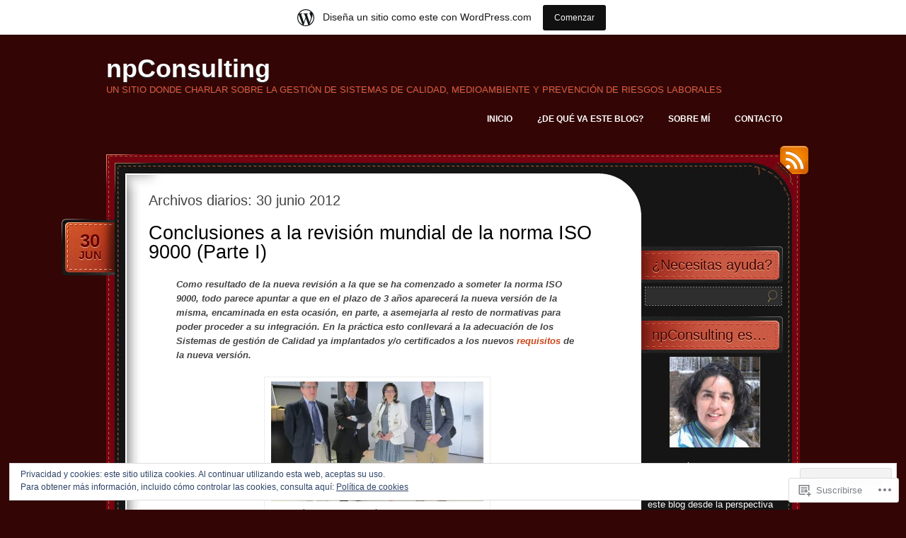

--- FILE ---
content_type: text/html; charset=UTF-8
request_url: https://npconsultingnet.wordpress.com/2012/06/30/
body_size: 29393
content:
<!DOCTYPE html>
<!--[if IE 7]>
<html id="ie7" lang="es">
<![endif]-->
<!--[if (!IE 7)]><!-->
<html lang="es">
<!--<![endif]-->
<head>
<meta charset="UTF-8" />
<title>30 | junio | 2012 | npConsulting</title>
<link rel="profile" href="http://gmpg.org/xfn/11" />
<link rel="pingback" href="https://npconsultingnet.wordpress.com/xmlrpc.php" />
<meta name='robots' content='max-image-preview:large' />
<link rel='dns-prefetch' href='//s0.wp.com' />
<link rel='dns-prefetch' href='//af.pubmine.com' />
<link rel="alternate" type="application/rss+xml" title="npConsulting &raquo; Feed" href="https://npconsultingnet.wordpress.com/feed/" />
<link rel="alternate" type="application/rss+xml" title="npConsulting &raquo; Feed de los comentarios" href="https://npconsultingnet.wordpress.com/comments/feed/" />
	<script type="text/javascript">
		/* <![CDATA[ */
		function addLoadEvent(func) {
			var oldonload = window.onload;
			if (typeof window.onload != 'function') {
				window.onload = func;
			} else {
				window.onload = function () {
					oldonload();
					func();
				}
			}
		}
		/* ]]> */
	</script>
	<link crossorigin='anonymous' rel='stylesheet' id='all-css-0-1' href='/_static/??-eJxtjEsOwjAMRC9EMBUoiAXiLG6wojTOR7WjiNuTdoGEYDkz7w30alzJSlkhNVO5+ZAFenh6UgFqYy0xkGHsoJQqo5KA6Ivp6EQO8P+AQxzYQlrRRbOnH3zm4j9CwjWShuzNjCsM9LvZ5Ee6T1c72cvpZs/LG8VZRLg=&cssminify=yes' type='text/css' media='all' />
<style id='wp-emoji-styles-inline-css'>

	img.wp-smiley, img.emoji {
		display: inline !important;
		border: none !important;
		box-shadow: none !important;
		height: 1em !important;
		width: 1em !important;
		margin: 0 0.07em !important;
		vertical-align: -0.1em !important;
		background: none !important;
		padding: 0 !important;
	}
/*# sourceURL=wp-emoji-styles-inline-css */
</style>
<link crossorigin='anonymous' rel='stylesheet' id='all-css-2-1' href='/wp-content/plugins/gutenberg-core/v22.2.0/build/styles/block-library/style.css?m=1764855221i&cssminify=yes' type='text/css' media='all' />
<style id='wp-block-library-inline-css'>
.has-text-align-justify {
	text-align:justify;
}
.has-text-align-justify{text-align:justify;}

/*# sourceURL=wp-block-library-inline-css */
</style><style id='global-styles-inline-css'>
:root{--wp--preset--aspect-ratio--square: 1;--wp--preset--aspect-ratio--4-3: 4/3;--wp--preset--aspect-ratio--3-4: 3/4;--wp--preset--aspect-ratio--3-2: 3/2;--wp--preset--aspect-ratio--2-3: 2/3;--wp--preset--aspect-ratio--16-9: 16/9;--wp--preset--aspect-ratio--9-16: 9/16;--wp--preset--color--black: #000000;--wp--preset--color--cyan-bluish-gray: #abb8c3;--wp--preset--color--white: #ffffff;--wp--preset--color--pale-pink: #f78da7;--wp--preset--color--vivid-red: #cf2e2e;--wp--preset--color--luminous-vivid-orange: #ff6900;--wp--preset--color--luminous-vivid-amber: #fcb900;--wp--preset--color--light-green-cyan: #7bdcb5;--wp--preset--color--vivid-green-cyan: #00d084;--wp--preset--color--pale-cyan-blue: #8ed1fc;--wp--preset--color--vivid-cyan-blue: #0693e3;--wp--preset--color--vivid-purple: #9b51e0;--wp--preset--gradient--vivid-cyan-blue-to-vivid-purple: linear-gradient(135deg,rgb(6,147,227) 0%,rgb(155,81,224) 100%);--wp--preset--gradient--light-green-cyan-to-vivid-green-cyan: linear-gradient(135deg,rgb(122,220,180) 0%,rgb(0,208,130) 100%);--wp--preset--gradient--luminous-vivid-amber-to-luminous-vivid-orange: linear-gradient(135deg,rgb(252,185,0) 0%,rgb(255,105,0) 100%);--wp--preset--gradient--luminous-vivid-orange-to-vivid-red: linear-gradient(135deg,rgb(255,105,0) 0%,rgb(207,46,46) 100%);--wp--preset--gradient--very-light-gray-to-cyan-bluish-gray: linear-gradient(135deg,rgb(238,238,238) 0%,rgb(169,184,195) 100%);--wp--preset--gradient--cool-to-warm-spectrum: linear-gradient(135deg,rgb(74,234,220) 0%,rgb(151,120,209) 20%,rgb(207,42,186) 40%,rgb(238,44,130) 60%,rgb(251,105,98) 80%,rgb(254,248,76) 100%);--wp--preset--gradient--blush-light-purple: linear-gradient(135deg,rgb(255,206,236) 0%,rgb(152,150,240) 100%);--wp--preset--gradient--blush-bordeaux: linear-gradient(135deg,rgb(254,205,165) 0%,rgb(254,45,45) 50%,rgb(107,0,62) 100%);--wp--preset--gradient--luminous-dusk: linear-gradient(135deg,rgb(255,203,112) 0%,rgb(199,81,192) 50%,rgb(65,88,208) 100%);--wp--preset--gradient--pale-ocean: linear-gradient(135deg,rgb(255,245,203) 0%,rgb(182,227,212) 50%,rgb(51,167,181) 100%);--wp--preset--gradient--electric-grass: linear-gradient(135deg,rgb(202,248,128) 0%,rgb(113,206,126) 100%);--wp--preset--gradient--midnight: linear-gradient(135deg,rgb(2,3,129) 0%,rgb(40,116,252) 100%);--wp--preset--font-size--small: 13px;--wp--preset--font-size--medium: 20px;--wp--preset--font-size--large: 36px;--wp--preset--font-size--x-large: 42px;--wp--preset--font-family--albert-sans: 'Albert Sans', sans-serif;--wp--preset--font-family--alegreya: Alegreya, serif;--wp--preset--font-family--arvo: Arvo, serif;--wp--preset--font-family--bodoni-moda: 'Bodoni Moda', serif;--wp--preset--font-family--bricolage-grotesque: 'Bricolage Grotesque', sans-serif;--wp--preset--font-family--cabin: Cabin, sans-serif;--wp--preset--font-family--chivo: Chivo, sans-serif;--wp--preset--font-family--commissioner: Commissioner, sans-serif;--wp--preset--font-family--cormorant: Cormorant, serif;--wp--preset--font-family--courier-prime: 'Courier Prime', monospace;--wp--preset--font-family--crimson-pro: 'Crimson Pro', serif;--wp--preset--font-family--dm-mono: 'DM Mono', monospace;--wp--preset--font-family--dm-sans: 'DM Sans', sans-serif;--wp--preset--font-family--dm-serif-display: 'DM Serif Display', serif;--wp--preset--font-family--domine: Domine, serif;--wp--preset--font-family--eb-garamond: 'EB Garamond', serif;--wp--preset--font-family--epilogue: Epilogue, sans-serif;--wp--preset--font-family--fahkwang: Fahkwang, sans-serif;--wp--preset--font-family--figtree: Figtree, sans-serif;--wp--preset--font-family--fira-sans: 'Fira Sans', sans-serif;--wp--preset--font-family--fjalla-one: 'Fjalla One', sans-serif;--wp--preset--font-family--fraunces: Fraunces, serif;--wp--preset--font-family--gabarito: Gabarito, system-ui;--wp--preset--font-family--ibm-plex-mono: 'IBM Plex Mono', monospace;--wp--preset--font-family--ibm-plex-sans: 'IBM Plex Sans', sans-serif;--wp--preset--font-family--ibarra-real-nova: 'Ibarra Real Nova', serif;--wp--preset--font-family--instrument-serif: 'Instrument Serif', serif;--wp--preset--font-family--inter: Inter, sans-serif;--wp--preset--font-family--josefin-sans: 'Josefin Sans', sans-serif;--wp--preset--font-family--jost: Jost, sans-serif;--wp--preset--font-family--libre-baskerville: 'Libre Baskerville', serif;--wp--preset--font-family--libre-franklin: 'Libre Franklin', sans-serif;--wp--preset--font-family--literata: Literata, serif;--wp--preset--font-family--lora: Lora, serif;--wp--preset--font-family--merriweather: Merriweather, serif;--wp--preset--font-family--montserrat: Montserrat, sans-serif;--wp--preset--font-family--newsreader: Newsreader, serif;--wp--preset--font-family--noto-sans-mono: 'Noto Sans Mono', sans-serif;--wp--preset--font-family--nunito: Nunito, sans-serif;--wp--preset--font-family--open-sans: 'Open Sans', sans-serif;--wp--preset--font-family--overpass: Overpass, sans-serif;--wp--preset--font-family--pt-serif: 'PT Serif', serif;--wp--preset--font-family--petrona: Petrona, serif;--wp--preset--font-family--piazzolla: Piazzolla, serif;--wp--preset--font-family--playfair-display: 'Playfair Display', serif;--wp--preset--font-family--plus-jakarta-sans: 'Plus Jakarta Sans', sans-serif;--wp--preset--font-family--poppins: Poppins, sans-serif;--wp--preset--font-family--raleway: Raleway, sans-serif;--wp--preset--font-family--roboto: Roboto, sans-serif;--wp--preset--font-family--roboto-slab: 'Roboto Slab', serif;--wp--preset--font-family--rubik: Rubik, sans-serif;--wp--preset--font-family--rufina: Rufina, serif;--wp--preset--font-family--sora: Sora, sans-serif;--wp--preset--font-family--source-sans-3: 'Source Sans 3', sans-serif;--wp--preset--font-family--source-serif-4: 'Source Serif 4', serif;--wp--preset--font-family--space-mono: 'Space Mono', monospace;--wp--preset--font-family--syne: Syne, sans-serif;--wp--preset--font-family--texturina: Texturina, serif;--wp--preset--font-family--urbanist: Urbanist, sans-serif;--wp--preset--font-family--work-sans: 'Work Sans', sans-serif;--wp--preset--spacing--20: 0.44rem;--wp--preset--spacing--30: 0.67rem;--wp--preset--spacing--40: 1rem;--wp--preset--spacing--50: 1.5rem;--wp--preset--spacing--60: 2.25rem;--wp--preset--spacing--70: 3.38rem;--wp--preset--spacing--80: 5.06rem;--wp--preset--shadow--natural: 6px 6px 9px rgba(0, 0, 0, 0.2);--wp--preset--shadow--deep: 12px 12px 50px rgba(0, 0, 0, 0.4);--wp--preset--shadow--sharp: 6px 6px 0px rgba(0, 0, 0, 0.2);--wp--preset--shadow--outlined: 6px 6px 0px -3px rgb(255, 255, 255), 6px 6px rgb(0, 0, 0);--wp--preset--shadow--crisp: 6px 6px 0px rgb(0, 0, 0);}:where(.is-layout-flex){gap: 0.5em;}:where(.is-layout-grid){gap: 0.5em;}body .is-layout-flex{display: flex;}.is-layout-flex{flex-wrap: wrap;align-items: center;}.is-layout-flex > :is(*, div){margin: 0;}body .is-layout-grid{display: grid;}.is-layout-grid > :is(*, div){margin: 0;}:where(.wp-block-columns.is-layout-flex){gap: 2em;}:where(.wp-block-columns.is-layout-grid){gap: 2em;}:where(.wp-block-post-template.is-layout-flex){gap: 1.25em;}:where(.wp-block-post-template.is-layout-grid){gap: 1.25em;}.has-black-color{color: var(--wp--preset--color--black) !important;}.has-cyan-bluish-gray-color{color: var(--wp--preset--color--cyan-bluish-gray) !important;}.has-white-color{color: var(--wp--preset--color--white) !important;}.has-pale-pink-color{color: var(--wp--preset--color--pale-pink) !important;}.has-vivid-red-color{color: var(--wp--preset--color--vivid-red) !important;}.has-luminous-vivid-orange-color{color: var(--wp--preset--color--luminous-vivid-orange) !important;}.has-luminous-vivid-amber-color{color: var(--wp--preset--color--luminous-vivid-amber) !important;}.has-light-green-cyan-color{color: var(--wp--preset--color--light-green-cyan) !important;}.has-vivid-green-cyan-color{color: var(--wp--preset--color--vivid-green-cyan) !important;}.has-pale-cyan-blue-color{color: var(--wp--preset--color--pale-cyan-blue) !important;}.has-vivid-cyan-blue-color{color: var(--wp--preset--color--vivid-cyan-blue) !important;}.has-vivid-purple-color{color: var(--wp--preset--color--vivid-purple) !important;}.has-black-background-color{background-color: var(--wp--preset--color--black) !important;}.has-cyan-bluish-gray-background-color{background-color: var(--wp--preset--color--cyan-bluish-gray) !important;}.has-white-background-color{background-color: var(--wp--preset--color--white) !important;}.has-pale-pink-background-color{background-color: var(--wp--preset--color--pale-pink) !important;}.has-vivid-red-background-color{background-color: var(--wp--preset--color--vivid-red) !important;}.has-luminous-vivid-orange-background-color{background-color: var(--wp--preset--color--luminous-vivid-orange) !important;}.has-luminous-vivid-amber-background-color{background-color: var(--wp--preset--color--luminous-vivid-amber) !important;}.has-light-green-cyan-background-color{background-color: var(--wp--preset--color--light-green-cyan) !important;}.has-vivid-green-cyan-background-color{background-color: var(--wp--preset--color--vivid-green-cyan) !important;}.has-pale-cyan-blue-background-color{background-color: var(--wp--preset--color--pale-cyan-blue) !important;}.has-vivid-cyan-blue-background-color{background-color: var(--wp--preset--color--vivid-cyan-blue) !important;}.has-vivid-purple-background-color{background-color: var(--wp--preset--color--vivid-purple) !important;}.has-black-border-color{border-color: var(--wp--preset--color--black) !important;}.has-cyan-bluish-gray-border-color{border-color: var(--wp--preset--color--cyan-bluish-gray) !important;}.has-white-border-color{border-color: var(--wp--preset--color--white) !important;}.has-pale-pink-border-color{border-color: var(--wp--preset--color--pale-pink) !important;}.has-vivid-red-border-color{border-color: var(--wp--preset--color--vivid-red) !important;}.has-luminous-vivid-orange-border-color{border-color: var(--wp--preset--color--luminous-vivid-orange) !important;}.has-luminous-vivid-amber-border-color{border-color: var(--wp--preset--color--luminous-vivid-amber) !important;}.has-light-green-cyan-border-color{border-color: var(--wp--preset--color--light-green-cyan) !important;}.has-vivid-green-cyan-border-color{border-color: var(--wp--preset--color--vivid-green-cyan) !important;}.has-pale-cyan-blue-border-color{border-color: var(--wp--preset--color--pale-cyan-blue) !important;}.has-vivid-cyan-blue-border-color{border-color: var(--wp--preset--color--vivid-cyan-blue) !important;}.has-vivid-purple-border-color{border-color: var(--wp--preset--color--vivid-purple) !important;}.has-vivid-cyan-blue-to-vivid-purple-gradient-background{background: var(--wp--preset--gradient--vivid-cyan-blue-to-vivid-purple) !important;}.has-light-green-cyan-to-vivid-green-cyan-gradient-background{background: var(--wp--preset--gradient--light-green-cyan-to-vivid-green-cyan) !important;}.has-luminous-vivid-amber-to-luminous-vivid-orange-gradient-background{background: var(--wp--preset--gradient--luminous-vivid-amber-to-luminous-vivid-orange) !important;}.has-luminous-vivid-orange-to-vivid-red-gradient-background{background: var(--wp--preset--gradient--luminous-vivid-orange-to-vivid-red) !important;}.has-very-light-gray-to-cyan-bluish-gray-gradient-background{background: var(--wp--preset--gradient--very-light-gray-to-cyan-bluish-gray) !important;}.has-cool-to-warm-spectrum-gradient-background{background: var(--wp--preset--gradient--cool-to-warm-spectrum) !important;}.has-blush-light-purple-gradient-background{background: var(--wp--preset--gradient--blush-light-purple) !important;}.has-blush-bordeaux-gradient-background{background: var(--wp--preset--gradient--blush-bordeaux) !important;}.has-luminous-dusk-gradient-background{background: var(--wp--preset--gradient--luminous-dusk) !important;}.has-pale-ocean-gradient-background{background: var(--wp--preset--gradient--pale-ocean) !important;}.has-electric-grass-gradient-background{background: var(--wp--preset--gradient--electric-grass) !important;}.has-midnight-gradient-background{background: var(--wp--preset--gradient--midnight) !important;}.has-small-font-size{font-size: var(--wp--preset--font-size--small) !important;}.has-medium-font-size{font-size: var(--wp--preset--font-size--medium) !important;}.has-large-font-size{font-size: var(--wp--preset--font-size--large) !important;}.has-x-large-font-size{font-size: var(--wp--preset--font-size--x-large) !important;}.has-albert-sans-font-family{font-family: var(--wp--preset--font-family--albert-sans) !important;}.has-alegreya-font-family{font-family: var(--wp--preset--font-family--alegreya) !important;}.has-arvo-font-family{font-family: var(--wp--preset--font-family--arvo) !important;}.has-bodoni-moda-font-family{font-family: var(--wp--preset--font-family--bodoni-moda) !important;}.has-bricolage-grotesque-font-family{font-family: var(--wp--preset--font-family--bricolage-grotesque) !important;}.has-cabin-font-family{font-family: var(--wp--preset--font-family--cabin) !important;}.has-chivo-font-family{font-family: var(--wp--preset--font-family--chivo) !important;}.has-commissioner-font-family{font-family: var(--wp--preset--font-family--commissioner) !important;}.has-cormorant-font-family{font-family: var(--wp--preset--font-family--cormorant) !important;}.has-courier-prime-font-family{font-family: var(--wp--preset--font-family--courier-prime) !important;}.has-crimson-pro-font-family{font-family: var(--wp--preset--font-family--crimson-pro) !important;}.has-dm-mono-font-family{font-family: var(--wp--preset--font-family--dm-mono) !important;}.has-dm-sans-font-family{font-family: var(--wp--preset--font-family--dm-sans) !important;}.has-dm-serif-display-font-family{font-family: var(--wp--preset--font-family--dm-serif-display) !important;}.has-domine-font-family{font-family: var(--wp--preset--font-family--domine) !important;}.has-eb-garamond-font-family{font-family: var(--wp--preset--font-family--eb-garamond) !important;}.has-epilogue-font-family{font-family: var(--wp--preset--font-family--epilogue) !important;}.has-fahkwang-font-family{font-family: var(--wp--preset--font-family--fahkwang) !important;}.has-figtree-font-family{font-family: var(--wp--preset--font-family--figtree) !important;}.has-fira-sans-font-family{font-family: var(--wp--preset--font-family--fira-sans) !important;}.has-fjalla-one-font-family{font-family: var(--wp--preset--font-family--fjalla-one) !important;}.has-fraunces-font-family{font-family: var(--wp--preset--font-family--fraunces) !important;}.has-gabarito-font-family{font-family: var(--wp--preset--font-family--gabarito) !important;}.has-ibm-plex-mono-font-family{font-family: var(--wp--preset--font-family--ibm-plex-mono) !important;}.has-ibm-plex-sans-font-family{font-family: var(--wp--preset--font-family--ibm-plex-sans) !important;}.has-ibarra-real-nova-font-family{font-family: var(--wp--preset--font-family--ibarra-real-nova) !important;}.has-instrument-serif-font-family{font-family: var(--wp--preset--font-family--instrument-serif) !important;}.has-inter-font-family{font-family: var(--wp--preset--font-family--inter) !important;}.has-josefin-sans-font-family{font-family: var(--wp--preset--font-family--josefin-sans) !important;}.has-jost-font-family{font-family: var(--wp--preset--font-family--jost) !important;}.has-libre-baskerville-font-family{font-family: var(--wp--preset--font-family--libre-baskerville) !important;}.has-libre-franklin-font-family{font-family: var(--wp--preset--font-family--libre-franklin) !important;}.has-literata-font-family{font-family: var(--wp--preset--font-family--literata) !important;}.has-lora-font-family{font-family: var(--wp--preset--font-family--lora) !important;}.has-merriweather-font-family{font-family: var(--wp--preset--font-family--merriweather) !important;}.has-montserrat-font-family{font-family: var(--wp--preset--font-family--montserrat) !important;}.has-newsreader-font-family{font-family: var(--wp--preset--font-family--newsreader) !important;}.has-noto-sans-mono-font-family{font-family: var(--wp--preset--font-family--noto-sans-mono) !important;}.has-nunito-font-family{font-family: var(--wp--preset--font-family--nunito) !important;}.has-open-sans-font-family{font-family: var(--wp--preset--font-family--open-sans) !important;}.has-overpass-font-family{font-family: var(--wp--preset--font-family--overpass) !important;}.has-pt-serif-font-family{font-family: var(--wp--preset--font-family--pt-serif) !important;}.has-petrona-font-family{font-family: var(--wp--preset--font-family--petrona) !important;}.has-piazzolla-font-family{font-family: var(--wp--preset--font-family--piazzolla) !important;}.has-playfair-display-font-family{font-family: var(--wp--preset--font-family--playfair-display) !important;}.has-plus-jakarta-sans-font-family{font-family: var(--wp--preset--font-family--plus-jakarta-sans) !important;}.has-poppins-font-family{font-family: var(--wp--preset--font-family--poppins) !important;}.has-raleway-font-family{font-family: var(--wp--preset--font-family--raleway) !important;}.has-roboto-font-family{font-family: var(--wp--preset--font-family--roboto) !important;}.has-roboto-slab-font-family{font-family: var(--wp--preset--font-family--roboto-slab) !important;}.has-rubik-font-family{font-family: var(--wp--preset--font-family--rubik) !important;}.has-rufina-font-family{font-family: var(--wp--preset--font-family--rufina) !important;}.has-sora-font-family{font-family: var(--wp--preset--font-family--sora) !important;}.has-source-sans-3-font-family{font-family: var(--wp--preset--font-family--source-sans-3) !important;}.has-source-serif-4-font-family{font-family: var(--wp--preset--font-family--source-serif-4) !important;}.has-space-mono-font-family{font-family: var(--wp--preset--font-family--space-mono) !important;}.has-syne-font-family{font-family: var(--wp--preset--font-family--syne) !important;}.has-texturina-font-family{font-family: var(--wp--preset--font-family--texturina) !important;}.has-urbanist-font-family{font-family: var(--wp--preset--font-family--urbanist) !important;}.has-work-sans-font-family{font-family: var(--wp--preset--font-family--work-sans) !important;}
/*# sourceURL=global-styles-inline-css */
</style>

<style id='classic-theme-styles-inline-css'>
/*! This file is auto-generated */
.wp-block-button__link{color:#fff;background-color:#32373c;border-radius:9999px;box-shadow:none;text-decoration:none;padding:calc(.667em + 2px) calc(1.333em + 2px);font-size:1.125em}.wp-block-file__button{background:#32373c;color:#fff;text-decoration:none}
/*# sourceURL=/wp-includes/css/classic-themes.min.css */
</style>
<link crossorigin='anonymous' rel='stylesheet' id='all-css-4-1' href='/_static/??-eJyNjtsKwjAQRH/IzZKitj6I39Kki43mRjax+PemFlSoiC/zMJwzDE4RdPCZfMZoy9l4Rh2UDfrK2AjZCQlsXLQEiW5ii4Ph/CKA892S0Mwb/BhyBd5biWrvYp9nwtFgerLkKvZLm2J1QKmYiBlqOlMc5LGKvPKWGmNRqMegA35/tcJ0sCExJhr+NYzXCwrPg7NwckfZ7ptd08pDd3kAqAl7mQ==&cssminify=yes' type='text/css' media='all' />
<style id='jetpack_facebook_likebox-inline-css'>
.widget_facebook_likebox {
	overflow: hidden;
}

/*# sourceURL=/wp-content/mu-plugins/jetpack-plugin/sun/modules/widgets/facebook-likebox/style.css */
</style>
<link crossorigin='anonymous' rel='stylesheet' id='all-css-6-1' href='/_static/??-eJzTLy/QTc7PK0nNK9HPLdUtyClNz8wr1i9KTcrJTwcy0/WTi5G5ekCujj52Temp+bo5+cmJJZn5eSgc3bScxMwikFb7XFtDE1NLExMLc0OTLACohS2q&cssminify=yes' type='text/css' media='all' />
<link crossorigin='anonymous' rel='stylesheet' id='print-css-7-1' href='/wp-content/mu-plugins/global-print/global-print.css?m=1465851035i&cssminify=yes' type='text/css' media='print' />
<style id='jetpack-global-styles-frontend-style-inline-css'>
:root { --font-headings: unset; --font-base: unset; --font-headings-default: -apple-system,BlinkMacSystemFont,"Segoe UI",Roboto,Oxygen-Sans,Ubuntu,Cantarell,"Helvetica Neue",sans-serif; --font-base-default: -apple-system,BlinkMacSystemFont,"Segoe UI",Roboto,Oxygen-Sans,Ubuntu,Cantarell,"Helvetica Neue",sans-serif;}
/*# sourceURL=jetpack-global-styles-frontend-style-inline-css */
</style>
<link crossorigin='anonymous' rel='stylesheet' id='all-css-10-1' href='/_static/??-eJyNjcsKAjEMRX/IGtQZBxfip0hMS9sxTYppGfx7H7gRN+7ugcs5sFRHKi1Ig9Jd5R6zGMyhVaTrh8G6QFHfORhYwlvw6P39PbPENZmt4G/ROQuBKWVkxxrVvuBH1lIoz2waILJekF+HUzlupnG3nQ77YZwfuRJIaQ==&cssminify=yes' type='text/css' media='all' />
<script type="text/javascript" id="wpcom-actionbar-placeholder-js-extra">
/* <![CDATA[ */
var actionbardata = {"siteID":"30163184","postID":"0","siteURL":"https://npconsultingnet.wordpress.com","xhrURL":"https://npconsultingnet.wordpress.com/wp-admin/admin-ajax.php","nonce":"2a7f83fc7a","isLoggedIn":"","statusMessage":"","subsEmailDefault":"instantly","proxyScriptUrl":"https://s0.wp.com/wp-content/js/wpcom-proxy-request.js?m=1513050504i&amp;ver=20211021","i18n":{"followedText":"Las nuevas entradas de este sitio aparecer\u00e1n ahora en tu \u003Ca href=\"https://wordpress.com/reader\"\u003ELector\u003C/a\u003E","foldBar":"Contraer esta barra","unfoldBar":"Expandir esta barra","shortLinkCopied":"El enlace corto se ha copiado al portapapeles."}};
//# sourceURL=wpcom-actionbar-placeholder-js-extra
/* ]]> */
</script>
<script type="text/javascript" id="jetpack-mu-wpcom-settings-js-before">
/* <![CDATA[ */
var JETPACK_MU_WPCOM_SETTINGS = {"assetsUrl":"https://s0.wp.com/wp-content/mu-plugins/jetpack-mu-wpcom-plugin/sun/jetpack_vendor/automattic/jetpack-mu-wpcom/src/build/"};
//# sourceURL=jetpack-mu-wpcom-settings-js-before
/* ]]> */
</script>
<script crossorigin='anonymous' type='text/javascript'  src='/_static/??/wp-content/js/rlt-proxy.js,/wp-content/blog-plugins/wordads-classes/js/cmp/v2/cmp-non-gdpr.js?m=1720530689j'></script>
<script type="text/javascript" id="rlt-proxy-js-after">
/* <![CDATA[ */
	rltInitialize( {"token":null,"iframeOrigins":["https:\/\/widgets.wp.com"]} );
//# sourceURL=rlt-proxy-js-after
/* ]]> */
</script>
<link rel="EditURI" type="application/rsd+xml" title="RSD" href="https://npconsultingnet.wordpress.com/xmlrpc.php?rsd" />
<meta name="generator" content="WordPress.com" />

<!-- Jetpack Open Graph Tags -->
<meta property="og:type" content="website" />
<meta property="og:title" content="30 junio 2012 &#8211; npConsulting" />
<meta property="og:site_name" content="npConsulting" />
<meta property="og:image" content="https://s0.wp.com/i/blank.jpg?m=1383295312i" />
<meta property="og:image:width" content="200" />
<meta property="og:image:height" content="200" />
<meta property="og:image:alt" content="" />
<meta property="og:locale" content="es_ES" />
<meta property="fb:app_id" content="249643311490" />
<meta name="twitter:creator" content="@npConsultingnet" />
<meta name="twitter:site" content="@npConsultingnet" />

<!-- End Jetpack Open Graph Tags -->
<link rel="shortcut icon" type="image/x-icon" href="https://s0.wp.com/i/favicon.ico?m=1713425267i" sizes="16x16 24x24 32x32 48x48" />
<link rel="icon" type="image/x-icon" href="https://s0.wp.com/i/favicon.ico?m=1713425267i" sizes="16x16 24x24 32x32 48x48" />
<link rel="apple-touch-icon" href="https://s0.wp.com/i/webclip.png?m=1713868326i" />
<link rel='openid.server' href='https://npconsultingnet.wordpress.com/?openidserver=1' />
<link rel='openid.delegate' href='https://npconsultingnet.wordpress.com/' />
<link rel="search" type="application/opensearchdescription+xml" href="https://npconsultingnet.wordpress.com/osd.xml" title="npConsulting" />
<link rel="search" type="application/opensearchdescription+xml" href="https://s1.wp.com/opensearch.xml" title="WordPress.com" />
		<style type="text/css">
			.recentcomments a {
				display: inline !important;
				padding: 0 !important;
				margin: 0 !important;
			}

			table.recentcommentsavatartop img.avatar, table.recentcommentsavatarend img.avatar {
				border: 0px;
				margin: 0;
			}

			table.recentcommentsavatartop a, table.recentcommentsavatarend a {
				border: 0px !important;
				background-color: transparent !important;
			}

			td.recentcommentsavatarend, td.recentcommentsavatartop {
				padding: 0px 0px 1px 0px;
				margin: 0px;
			}

			td.recentcommentstextend {
				border: none !important;
				padding: 0px 0px 2px 10px;
			}

			.rtl td.recentcommentstextend {
				padding: 0px 10px 2px 0px;
			}

			td.recentcommentstexttop {
				border: none;
				padding: 0px 0px 0px 10px;
			}

			.rtl td.recentcommentstexttop {
				padding: 0px 10px 0px 0px;
			}
		</style>
		<meta name="description" content="1 entrada publicada por Natalia el June 30, 2012" />
<script type="text/javascript">
/* <![CDATA[ */
var wa_client = {}; wa_client.cmd = []; wa_client.config = { 'blog_id': 30163184, 'blog_language': 'es', 'is_wordads': false, 'hosting_type': 0, 'afp_account_id': null, 'afp_host_id': 5038568878849053, 'theme': 'pub/choco', '_': { 'title': 'Anuncio publicitario', 'privacy_settings': 'Ajustes de privacidad' }, 'formats': [ 'belowpost', 'bottom_sticky', 'sidebar_sticky_right', 'sidebar', 'gutenberg_rectangle', 'gutenberg_leaderboard', 'gutenberg_mobile_leaderboard', 'gutenberg_skyscraper' ] };
/* ]]> */
</script>
		<script type="text/javascript">

			window.doNotSellCallback = function() {

				var linkElements = [
					'a[href="https://wordpress.com/?ref=footer_blog"]',
					'a[href="https://wordpress.com/?ref=footer_website"]',
					'a[href="https://wordpress.com/?ref=vertical_footer"]',
					'a[href^="https://wordpress.com/?ref=footer_segment_"]',
				].join(',');

				var dnsLink = document.createElement( 'a' );
				dnsLink.href = 'https://wordpress.com/es/advertising-program-optout/';
				dnsLink.classList.add( 'do-not-sell-link' );
				dnsLink.rel = 'nofollow';
				dnsLink.style.marginLeft = '0.5em';
				dnsLink.textContent = 'No vendas ni compartas mi información personal';

				var creditLinks = document.querySelectorAll( linkElements );

				if ( 0 === creditLinks.length ) {
					return false;
				}

				Array.prototype.forEach.call( creditLinks, function( el ) {
					el.insertAdjacentElement( 'afterend', dnsLink );
				});

				return true;
			};

		</script>
		<script type="text/javascript">
	window.google_analytics_uacct = "UA-52447-2";
</script>

<script type="text/javascript">
	var _gaq = _gaq || [];
	_gaq.push(['_setAccount', 'UA-52447-2']);
	_gaq.push(['_gat._anonymizeIp']);
	_gaq.push(['_setDomainName', 'wordpress.com']);
	_gaq.push(['_initData']);
	_gaq.push(['_trackPageview']);

	(function() {
		var ga = document.createElement('script'); ga.type = 'text/javascript'; ga.async = true;
		ga.src = ('https:' == document.location.protocol ? 'https://ssl' : 'http://www') + '.google-analytics.com/ga.js';
		(document.getElementsByTagName('head')[0] || document.getElementsByTagName('body')[0]).appendChild(ga);
	})();
</script>
<link crossorigin='anonymous' rel='stylesheet' id='all-css-0-3' href='/_static/??-eJydjtsKwkAMRH/INtQL6oP4KdKmoaTd3YQmy+LfW/ECvqlvc4bhMFC0QklOySHmSkMeOBmM5Nri9GSwnODCCaELgpOBFVaaazRbwdeCKH0OZIDtLNkovDev4kff41Dm0C/YGc6szrJsP6iOnP48WrgfyA1ctFKxJZlfA91t53hq9rvN8dBsm/V4A009eyk=&cssminify=yes' type='text/css' media='all' />
</head>
<body class="archive date wp-theme-pubchoco customizer-styles-applied color-red jetpack-reblog-enabled has-marketing-bar has-marketing-bar-theme-choco">

<div id="page">
	<div id="header" class="clear-fix">
		<div id="logo">
						<h3 id="site-title">
				<span>
					<a href="https://npconsultingnet.wordpress.com/" title="npConsulting" rel="home">npConsulting</a>
				</span>
			</h3>
			<div class="description">Un sitio donde charlar sobre la gestión de sistemas de calidad, medioambiente y prevención de riesgos laborales</div>

		</div><!-- #logo -->

		<div id="nav">
			<ul class="menu">
<li ><a href="https://npconsultingnet.wordpress.com/">Inicio</a></li><li class="page_item page-item-208"><a href="https://npconsultingnet.wordpress.com/de-que-va-este-blog/">¿De qué va este&nbsp;blog?</a></li>
<li class="page_item page-item-2"><a href="https://npconsultingnet.wordpress.com/sobre-mi/">Sobre mí</a></li>
<li class="page_item page-item-28"><a href="https://npconsultingnet.wordpress.com/contacto/">Contacto</a></li>
</ul>
		</div><!-- #nav -->

	</div><!-- #header -->

	<div id="main">
		<a href="https://npconsultingnet.wordpress.com/feed/rss/" id="rss-link">RSS</a>
		<div id="main-top">
			<div id="main-bot" class="clear-fix">
				<div id="content">

	<h1 class="pagetitle">
		Archivos diarios: <span>30 junio 2012</span>	</h1>

	<div class="list-page">
		
		<div class="post post-508 type-post status-publish format-standard hentry category-calidad category-iso-14001 category-iso-9001 category-ohsas-18001 tag-integracion-de-sistemas tag-normativa tag-sistemas-de-gestion">

		
				<h2 class="post-title">
							<a href="https://npconsultingnet.wordpress.com/2012/06/30/conclusiones-a-la-revision-mundial-de-la-norma-iso-9000-parte-i/" rel="bookmark">Conclusiones a la revisión mundial de la norma ISO 9000 (Parte&nbsp;I)</a>
					</h2>
	
				<div class="date">
			<div class="bg">
								<a href="https://npconsultingnet.wordpress.com/2012/06/30/conclusiones-a-la-revision-mundial-de-la-norma-iso-9000-parte-i/" rel="bookmark" title="Enlace permanente a Conclusiones a la revisión mundial de la norma ISO 9000 (Parte&nbsp;I)">
					<span class="day">30</span>
					<span>Jun</span>
				</a>
							</div>
		</div><!-- .date -->
	
	<div class="entry">
		
		<blockquote><p><strong>Como resultado de la nueva revisión a la que se ha comenzado a someter la norma ISO 9000, todo parece apuntar a que en el plazo de 3 años aparecerá la nueva versión de la misma, encaminada en esta ocasión, en parte, a asemejarla al resto de normativas para poder proceder a su integración. En la práctica esto conllevará a la adecuación de los Sistemas de gestión de Calidad ya implantados y/o certificados a los nuevos <strong><a title="Requisitos normativos versus Requisitos legales" href="https://npconsultingnet.wordpress.com/2012/06/21/requisitos-normativos-versus-requisitos-legales/" target="_blank">requisitos</a></strong> de la nueva versión.</strong></p></blockquote>
<div data-shortcode="caption" id="attachment_530" style="width: 310px" class="wp-caption aligncenter"><a href="https://npconsultingnet.wordpress.com/wp-content/uploads/2012/06/conclusiones-a-la-revisic3b3n-de-la-iso-9000.jpg"><img aria-describedby="caption-attachment-530" data-attachment-id="530" data-permalink="https://npconsultingnet.wordpress.com/2012/06/30/conclusiones-a-la-revision-mundial-de-la-norma-iso-9000-parte-i/conclusiones-a-la-revision-de-la-iso-9000/" data-orig-file="https://npconsultingnet.wordpress.com/wp-content/uploads/2012/06/conclusiones-a-la-revisic3b3n-de-la-iso-9000.jpg" data-orig-size="610,344" data-comments-opened="1" data-image-meta="{&quot;aperture&quot;:&quot;2.8&quot;,&quot;credit&quot;:&quot;&quot;,&quot;camera&quot;:&quot;Canon PowerShot G12&quot;,&quot;caption&quot;:&quot;&quot;,&quot;created_timestamp&quot;:&quot;1317851202&quot;,&quot;copyright&quot;:&quot;&quot;,&quot;focal_length&quot;:&quot;6.785&quot;,&quot;iso&quot;:&quot;800&quot;,&quot;shutter_speed&quot;:&quot;0.033333333333333&quot;,&quot;title&quot;:&quot;&quot;}" data-image-title="Conclusiones a la revisión de la ISO 9000" data-image-description="&lt;p&gt;Conclusiones a la revisión de la ISO 9000&lt;/p&gt;
" data-image-caption="&lt;p&gt;Conclusiones a la revisión de la ISO 9000&lt;/p&gt;
" data-medium-file="https://npconsultingnet.wordpress.com/wp-content/uploads/2012/06/conclusiones-a-la-revisic3b3n-de-la-iso-9000.jpg?w=300" data-large-file="https://npconsultingnet.wordpress.com/wp-content/uploads/2012/06/conclusiones-a-la-revisic3b3n-de-la-iso-9000.jpg?w=610" class="size-medium wp-image-530" title="Conclusiones a la revisión de la ISO 9000" alt="Conclusiones a la revisión de la ISO 9000" src="https://npconsultingnet.wordpress.com/wp-content/uploads/2012/06/conclusiones-a-la-revisic3b3n-de-la-iso-9000.jpg?w=300&#038;h=169" width="300" height="169" srcset="https://npconsultingnet.wordpress.com/wp-content/uploads/2012/06/conclusiones-a-la-revisic3b3n-de-la-iso-9000.jpg?w=300 300w, https://npconsultingnet.wordpress.com/wp-content/uploads/2012/06/conclusiones-a-la-revisic3b3n-de-la-iso-9000.jpg?w=600 600w, https://npconsultingnet.wordpress.com/wp-content/uploads/2012/06/conclusiones-a-la-revisic3b3n-de-la-iso-9000.jpg?w=150 150w" sizes="(max-width: 300px) 100vw, 300px" /></a><p id="caption-attachment-530" class="wp-caption-text">Tomás Orbea, Bernabé Unda, Tania Marcos y Charles Corrie</p></div>
<p>El pasado lunes día 25 de Junio tuve la oportunidad de poder asistir a una <a title="Los cambios de las futuras ISO 9000" href="http://app3.spri.net/web/comunica/iso9000/index.htm" target="_blank">jornada</a> organizada por la <a title="Sociedad para la transformación competitiva" href="http://www.spri.es/aNS/web/portada.jsp" target="_blank">SPRI</a> sobre la revisión de la norma ISO 9000 que, como os adelantaba en <a title="Euskadi acogerá el primer encuentro mundial para revisar la ISO 9000" href="https://npconsultingnet.wordpress.com/2012/06/01/euskadi-acogera-el-primer-encuentro-mundial-para-revisar-la-iso-9000/" target="_blank">Euskadi acogerá el primer encuentro mundial para revisar la ISO 9000</a>, se ha empezado a llevar a cabo en Bilbao entre los días 18 y 22 de junio en la sede de la SPRI por un Comité Técnico de normalización integrado por 50 expertos internacionales en materia de calidad (<a title="Comité Técnico ISO 176 - Subcomité 2: Sistemas de calidad: Grupo de trabajo 24" href="http://www.iso.org/iso/iso_technical_committee?commid=53896" target="_blank">ISO/TC 176/SC 2/WG 24</a>: Comité Técnico 176 de la ISO “Gestión y aseguramiento de la calidad”, Subcomité 2 “Sistemas de calidad”, Grupo de trabajo 24). Esta jornada fue desarrollada por Tania Marcos, jefe del Servicio de Calidad, Medio Ambiente, Sanidad y Consumo de AENOR, y Charles Corrie, Jefe del Programa de negocio de British Standards Institution.</p>
<p>Durante dicha jornada se presentaron los motivos por los que se realizan las <a title="Euskadi acogerá el primer encuentro mundial para revisar la ISO 9000" href="https://npconsultingnet.wordpress.com/2012/06/01/euskadi-acogera-el-primer-encuentro-mundial-para-revisar-la-iso-9000/" target="_blank">revisiones periódicas</a> de las normas, y se dieron unas pinceladas de los temas que se han tratado durante los días en los que ha estado reunido el Comité. A mí particularmente <strong>me ha parecido sumamente interesante poder</strong> participar en la misma, por la importancia que tiene para mí <strong>conocer con anticipación lo que en un futuro próximo pueden ser los nuevos requisitos de la nueva versión de la norma ISO 9001</strong> y, como <a title="Qué no es el Responsable de un Sistema de gestión" href="https://npconsultingnet.wordpress.com/2011/12/27/que-no-es-el-responsable-de-un-sistema-de-gestion/" target="_blank">Responsable del Sistema de gestión de Calidad</a>, poder irme preparando. Os presento mis conclusiones al respecto:</p>
<p>Como ya os adelantaba en <a title="Euskadi acogerá el primer encuentro mundial para revisar la ISO 9000" href="https://npconsultingnet.wordpress.com/2012/06/01/euskadi-acogera-el-primer-encuentro-mundial-para-revisar-la-iso-9000/" target="_blank">Euskadi acogerá el primer encuentro mundial para revisar la ISO 9000</a>, <strong>las normas se revisan periódicamente</strong>, por consenso entre todas las partes interesadas e involucradas, <strong>para actualizar sus contenidos</strong>, adecuándolos a las necesidades de cada momento basadas en los resultados de la experiencia y del desarrollo tecnológico. <strong>El periodo máximo de <a title="Euskadi acogerá el primer encuentro mundial para revisar la ISO 9000" href="https://npconsultingnet.wordpress.com/2012/06/01/euskadi-acogera-el-primer-encuentro-mundial-para-revisar-la-iso-9000/" target="_blank">revisión de las normas</a> es de 5 años, y cada 3 años se realiza una consulta a los usuarios</strong> de las mismas para ver si es necesaria dicha revisión. En este caso, <strong>el resultado de la última consulta</strong>, realizada en los años 2010-2011, <strong>dejó claro que</strong> los continuos avances tecnológicos experimentados <strong>hacían necesaria dicha <strong>revisión</strong></strong>. Cabe destacar que coincide con el 25º aniversario de la primera edición de la norma ISO 9001, que se celebra este año. Zorionak!.</p>
<p><strong>El proceso completo de <strong><a title="Euskadi acogerá el primer encuentro mundial para revisar la ISO 9000" href="https://npconsultingnet.wordpress.com/2012/06/01/euskadi-acogera-el-primer-encuentro-mundial-para-revisar-la-iso-9000/" target="_blank">revisión de la norma</a> </strong></strong>de la norma ISO 9000 <strong>se desarrollará a lo largo de 2 años</strong> a través de diversas reuniones en diferentes países del mundo. <strong>La próxima reunión</strong> para la continuación del proceso de revisión <strong>está prevista para</strong> el próximo mes de <strong>Noviembre</strong>. Dado que normalmente <strong>el tiempo de desarrollo de una norma</strong> incluyendo el proceso para su aprobación <strong>dura</strong> aproximadamente <strong>3 años</strong>, <strong>se prevé la aparición de la nueva versión para el año 2015</strong>.</p>
<p>El hecho de que la norma se revise de nuevo va a suponer <strong>la aparición de una nueva versión</strong> modificada, lo que en la práctica <strong>se traducirá en una</strong> nueva <strong>adecuación de los Sistemas de gestión de Calidad ya implantados y/o certificados</strong> en base a la misma <strong>a los nuevos <strong><a title="Requisitos normativos versus Requisitos legales" href="https://npconsultingnet.wordpress.com/2012/06/21/requisitos-normativos-versus-requisitos-legales/" target="_blank">requisitos</a></strong></strong> que se establezcan en la nueva revisión.</p>
<p>Me gustaría compartir con vosotros los principales cambios que incluye el, de momento, borrador de la nueva versión de la ISO 9001 sobre el que el Comité ha estado trabajando durante esta última semana, teniendo en cuenta que <strong>el proceso de revisión de la norma sigue abierto y</strong> que <strong>deberá ser expuesto a la aprobación de las partes interesadas cuando finalice antes de ser publicada la nueva versión</strong>.</p>
<p><strong>Una de las</strong> principales <strong>novedades</strong>, a mi juicio, <strong>es que se ha intentado que</strong> todas <strong>las normas</strong> tengan un aspecto parecido, utilicen una terminología similar e incluso tengan los mismos apartados en su estructura para que de esta forman <strong>puedan ser fácilmente integrables</strong>. Basándose en esta premisa de la Join Vision planteada en el año 2010, <strong>se desarrolló</strong> en el año 2011 <strong>un borrador de la nueva versión</strong> de la norma ISO 9001 <strong>en base a una “Estructura de alto nivel”</strong>, que va a hacer que se asemeje al planteamiento que actualmente tienen otras normas. La consulta de los usuarios realizada durante los años 2010-2011 sirvió para <strong>testar nuevos conceptos de calidad</strong> que se querían incluir en la nueva versión y se concluyó que éstos aceptaron de buena gana la inclusión de dichos conceptos. También quedó en evidencia que los usuarios <strong>no</strong> eran partidarios de <strong>seguir manteniendo las normas ISO 9002 e ISO 9003</strong>.</p>
<p>Las conclusiones del grupo de trabajo respecto a la <a title="Euskadi acogerá el primer encuentro mundial para revisar la ISO 9000" href="https://npconsultingnet.wordpress.com/2012/06/01/euskadi-acogera-el-primer-encuentro-mundial-para-revisar-la-iso-9000/" target="_blank">reunión desarrollada en Bilbao</a> sobre la revisión de la norma ISO 9001 son las siguientes:</p>
<ul>
<li><strong>No modificar el alcance</strong> de la versión actual (ISO 9001: 2008).</li>
<li><strong>Seguir manteniendo la generalidad</strong> de la norma.</li>
<li><strong>Mantener el</strong> actual <strong>enfoque a procesos</strong>.</li>
<li><strong>Utilizar la Estructura de alto nivel</strong> en la nueva versión.</li>
<li><strong>Conseguir que</strong> la nueva versión sea <strong>fácilmente legible, entendible y traducible</strong>.</li>
</ul>
<p>En contra, y como sugerencias, se estableció:</p>
<ul>
<li>Ampliar el alcance como norma general incluyendo los términos de Responsabilidad Social Corporativa y de Sostenibilidad.</li>
<li>Reducir el alcance de la norma al enfoque que tenía la versión del año 1997 de “garantía de calidad”.</li>
</ul>
<p>Si os interesa este artículo, podéis continuar leyendo en <a title="Conclusiones a la revisión mundial de la norma ISO 9000 (y Parte II)" href="https://npconsultingnet.wordpress.com/2012/07/03/conclusiones-a-la-revision-mundial-de-la-norma-iso-9000-y-parte-ii/" target="_blank">Conclusiones a la revisión mundial de la norma ISO 9000 (y Parte II)</a>.</p>
<p><em>* Imagen extraída de: <a href="http://www.irekia.euskadi.net/" target="_blank">http://www.irekia.euskadi.net</a></em></p>
<div id="jp-post-flair" class="sharedaddy sd-rating-enabled sd-like-enabled sd-sharing-enabled"><div class="sd-block sd-rating"><h3 class="sd-title">Tu voto:</h3><div class="cs-rating pd-rating" id="pd_rating_holder_5360204_post_508"></div></div><div class="sharedaddy sd-sharing-enabled"><div class="robots-nocontent sd-block sd-social sd-social-icon-text sd-sharing"><h3 class="sd-title">Comparte esto:</h3><div class="sd-content"><ul><li class="share-twitter"><a rel="nofollow noopener noreferrer"
				data-shared="sharing-twitter-508"
				class="share-twitter sd-button share-icon"
				href="https://npconsultingnet.wordpress.com/2012/06/30/conclusiones-a-la-revision-mundial-de-la-norma-iso-9000-parte-i/?share=twitter"
				target="_blank"
				aria-labelledby="sharing-twitter-508"
				>
				<span id="sharing-twitter-508" hidden>Compartir en X (Se abre en una ventana nueva)</span>
				<span>X</span>
			</a></li><li class="share-facebook"><a rel="nofollow noopener noreferrer"
				data-shared="sharing-facebook-508"
				class="share-facebook sd-button share-icon"
				href="https://npconsultingnet.wordpress.com/2012/06/30/conclusiones-a-la-revision-mundial-de-la-norma-iso-9000-parte-i/?share=facebook"
				target="_blank"
				aria-labelledby="sharing-facebook-508"
				>
				<span id="sharing-facebook-508" hidden>Comparte en Facebook (Se abre en una ventana nueva)</span>
				<span>Facebook</span>
			</a></li><li class="share-linkedin"><a rel="nofollow noopener noreferrer"
				data-shared="sharing-linkedin-508"
				class="share-linkedin sd-button share-icon"
				href="https://npconsultingnet.wordpress.com/2012/06/30/conclusiones-a-la-revision-mundial-de-la-norma-iso-9000-parte-i/?share=linkedin"
				target="_blank"
				aria-labelledby="sharing-linkedin-508"
				>
				<span id="sharing-linkedin-508" hidden>Share on LinkedIn (Se abre en una ventana nueva)</span>
				<span>LinkedIn</span>
			</a></li><li class="share-end"></li></ul></div></div></div><div class='sharedaddy sd-block sd-like jetpack-likes-widget-wrapper jetpack-likes-widget-unloaded' id='like-post-wrapper-30163184-508-6970070ceab82' data-src='//widgets.wp.com/likes/index.html?ver=20260120#blog_id=30163184&amp;post_id=508&amp;origin=npconsultingnet.wordpress.com&amp;obj_id=30163184-508-6970070ceab82' data-name='like-post-frame-30163184-508-6970070ceab82' data-title='Me gusta o Compartir'><div class='likes-widget-placeholder post-likes-widget-placeholder' style='height: 55px;'><span class='button'><span>Me gusta</span></span> <span class='loading'>Cargando...</span></div><span class='sd-text-color'></span><a class='sd-link-color'></a></div></div>
		<div class="cl">&nbsp;</div>

		
			</div><!-- .entry -->

				<div class="meta">
			<div class="bg">
				<span class="comments-num"><a href="https://npconsultingnet.wordpress.com/2012/06/30/conclusiones-a-la-revision-mundial-de-la-norma-iso-9000-parte-i/#comments">2 comentarios</a></span>
				<p>Publicado por <a href="https://npconsultingnet.wordpress.com/author/npconsultingnet/" title="Entradas de Natalia" rel="author">Natalia</a> en 30 junio 2012 en <a href="https://npconsultingnet.wordpress.com/category/calidad/" rel="category tag">Calidad</a>, <a href="https://npconsultingnet.wordpress.com/category/iso-14001/" rel="category tag">ISO 14001</a>, <a href="https://npconsultingnet.wordpress.com/category/iso-9001/" rel="category tag">ISO 9001</a>, <a href="https://npconsultingnet.wordpress.com/category/ohsas-18001/" rel="category tag">OHSAS 18001</a></p>
			</div>
			<div class="bot">&nbsp;</div>
		</div><!-- .meta -->
		<p class="tags">Etiquetas: <a href="https://npconsultingnet.wordpress.com/tag/integracion-de-sistemas/" rel="tag">Integración de sistemas</a>, <a href="https://npconsultingnet.wordpress.com/tag/normativa/" rel="tag">Normativa</a>, <a href="https://npconsultingnet.wordpress.com/tag/sistemas-de-gestion/" rel="tag">Sistemas de gestión</a></p>	</div>
			</div><!-- #list-page -->



				</div><!-- END Content -->
				<div id="sidebar">
										<ul class="xoxo">
						<li id="search-2" class="widget widget_search"><h4 class="widgettitle">¿Necesitas ayuda?</h4><form action="https://npconsultingnet.wordpress.com/" id="searchform" method="get">
	<label for="s" class="screen-reader-text">Buscar</label>
	<div class="field-place">
		<input type="text" class="field" id="s" name="s" value=""/>
		<input type="submit" class="button" value="Search" id="searchsubmit"/>
	</div>
</form></li><li id="gravatar-2" class="widget widget_gravatar"><h4 class="widgettitle">npConsulting es&#8230;</h4><p><img referrerpolicy="no-referrer" alt='Avatar de Desconocido' src='https://2.gravatar.com/avatar/2ebcd736d7f2644c7d5f1d3c956ab92eef145bd975b905af75ea4f11f1583a7c?s=128&#038;d=https%3A%2F%2F2.gravatar.com%2Favatar%2Fad516503a11cd5ca435acc9bb6523536%3Fs%3D128&#038;r=G' srcset='https://2.gravatar.com/avatar/2ebcd736d7f2644c7d5f1d3c956ab92eef145bd975b905af75ea4f11f1583a7c?s=128&#038;d=https%3A%2F%2F2.gravatar.com%2Favatar%2Fad516503a11cd5ca435acc9bb6523536%3Fs%3D128&#038;r=G 1x, https://2.gravatar.com/avatar/2ebcd736d7f2644c7d5f1d3c956ab92eef145bd975b905af75ea4f11f1583a7c?s=192&#038;d=https%3A%2F%2F2.gravatar.com%2Favatar%2Fad516503a11cd5ca435acc9bb6523536%3Fs%3D192&#038;r=G 1.5x, https://2.gravatar.com/avatar/2ebcd736d7f2644c7d5f1d3c956ab92eef145bd975b905af75ea4f11f1583a7c?s=256&#038;d=https%3A%2F%2F2.gravatar.com%2Favatar%2Fad516503a11cd5ca435acc9bb6523536%3Fs%3D256&#038;r=G 2x, https://2.gravatar.com/avatar/2ebcd736d7f2644c7d5f1d3c956ab92eef145bd975b905af75ea4f11f1583a7c?s=384&#038;d=https%3A%2F%2F2.gravatar.com%2Favatar%2Fad516503a11cd5ca435acc9bb6523536%3Fs%3D384&#038;r=G 3x, https://2.gravatar.com/avatar/2ebcd736d7f2644c7d5f1d3c956ab92eef145bd975b905af75ea4f11f1583a7c?s=512&#038;d=https%3A%2F%2F2.gravatar.com%2Favatar%2Fad516503a11cd5ca435acc9bb6523536%3Fs%3D512&#038;r=G 4x' class='avatar avatar-128 grav-widget-center' height='128' width='128' loading='lazy' decoding='async'  style="display: block; margin: 0 auto;" /><br />Natalia Pérez Salazar, Ingeniero Técnico Industrial  y experto en Sistemas de gestión. Escribo este blog desde la perspectiva del Responsable del Sistema de gestión.</p>
</li><li id="media_image-3" class="widget widget_media_image"><style>.widget.widget_media_image { overflow: hidden; }.widget.widget_media_image img { height: auto; max-width: 100%; }</style><a href="http://www.geniale.es/co2neutral"><img class="image aligncenter" src="http://www.geniale.es/co2neutral/botones/boton_geniale_CO2_125x125.png" alt="npConsulting no contamina gracias a Geniale.es" width="125" height="125" /></a></li><li id="blog_subscription-2" class="widget widget_blog_subscription jetpack_subscription_widget">
			<div class="wp-block-jetpack-subscriptions__container">
			<form
				action="https://subscribe.wordpress.com"
				method="post"
				accept-charset="utf-8"
				data-blog="30163184"
				data-post_access_level="everybody"
				id="subscribe-blog"
			>
				<p>Introduce tu e-mail para recibir un correo electrónico cada vez que haya una nueva publicación.</p>
				<p id="subscribe-email">
					<label
						id="subscribe-field-label"
						for="subscribe-field"
						class="screen-reader-text"
					>
						Dirección de correo electrónico:					</label>

					<input
							type="email"
							name="email"
							autocomplete="email"
							
							style="width: 95%; padding: 1px 10px"
							placeholder="Dirección de correo electrónico"
							value=""
							id="subscribe-field"
							required
						/>				</p>

				<p id="subscribe-submit"
									>
					<input type="hidden" name="action" value="subscribe"/>
					<input type="hidden" name="blog_id" value="30163184"/>
					<input type="hidden" name="source" value="https://npconsultingnet.wordpress.com/2012/06/30/"/>
					<input type="hidden" name="sub-type" value="widget"/>
					<input type="hidden" name="redirect_fragment" value="subscribe-blog"/>
					<input type="hidden" id="_wpnonce" name="_wpnonce" value="b2091a5001" />					<button type="submit"
													class="wp-block-button__link"
																	>
						Sígueme por e-mail					</button>
				</p>
			</form>
						</div>
			
</li><li id="media_image-4" class="widget widget_media_image"><h4 class="widgettitle">Te puede interesar</h4><style>.widget.widget_media_image { overflow: hidden; }.widget.widget_media_image img { height: auto; max-width: 100%; }</style><a href="http://www.gnyo.es/"><img class="image aligncenter" src="http://www.gnyo.es/images/stories/logo.png" alt="Gestión de normas y organización" width="180" height="73" /></a></li><li id="blog-stats-2" class="widget widget_blog-stats"><h4 class="widgettitle">Pasaron por aquí...</h4>		<ul>
			<li>421.054 visitas</li>
		</ul>
		</li><li id="facebook-likebox-2" class="widget widget_facebook_likebox"><h4 class="widgettitle"><a href="https://www.facebook.com/npConsultingnet">&#8230; en Facebook</a></h4>		<div id="fb-root"></div>
		<div class="fb-page" data-href="https://www.facebook.com/npConsultingnet" data-width="200"  data-height="300" data-hide-cover="false" data-show-facepile="true" data-tabs="false" data-hide-cta="false" data-small-header="false">
		<div class="fb-xfbml-parse-ignore"><blockquote cite="https://www.facebook.com/npConsultingnet"><a href="https://www.facebook.com/npConsultingnet">&#8230; en Facebook</a></blockquote></div>
		</div>
		</li><li id="twitter-2" class="widget widget_twitter"><h4 class="widgettitle"><a href='http://twitter.com/npConsultingnet'>&#8230; en Twitter</a></h4><a class="twitter-timeline" data-height="600" data-dnt="true" href="https://twitter.com/npConsultingnet">Tuits de npConsultingnet</a></li><li id="calendar-2" class="widget widget_calendar"><h4 class="widgettitle">Calendario</h4><div id="calendar_wrap" class="calendar_wrap"><table id="wp-calendar" class="wp-calendar-table">
	<caption>junio 2012</caption>
	<thead>
	<tr>
		<th scope="col" aria-label="lunes">L</th>
		<th scope="col" aria-label="martes">M</th>
		<th scope="col" aria-label="miércoles">X</th>
		<th scope="col" aria-label="jueves">J</th>
		<th scope="col" aria-label="viernes">V</th>
		<th scope="col" aria-label="sábado">S</th>
		<th scope="col" aria-label="domingo">D</th>
	</tr>
	</thead>
	<tbody>
	<tr>
		<td colspan="4" class="pad">&nbsp;</td><td><a href="https://npconsultingnet.wordpress.com/2012/06/01/" aria-label="Entradas publicadas el 1 de June de 2012">1</a></td><td>2</td><td>3</td>
	</tr>
	<tr>
		<td>4</td><td>5</td><td>6</td><td>7</td><td>8</td><td>9</td><td>10</td>
	</tr>
	<tr>
		<td>11</td><td>12</td><td>13</td><td>14</td><td>15</td><td>16</td><td>17</td>
	</tr>
	<tr>
		<td>18</td><td>19</td><td>20</td><td><a href="https://npconsultingnet.wordpress.com/2012/06/21/" aria-label="Entradas publicadas el 21 de June de 2012">21</a></td><td>22</td><td>23</td><td>24</td>
	</tr>
	<tr>
		<td>25</td><td>26</td><td>27</td><td>28</td><td>29</td><td><a href="https://npconsultingnet.wordpress.com/2012/06/30/" aria-label="Entradas publicadas el 30 de June de 2012">30</a></td>
		<td class="pad" colspan="1">&nbsp;</td>
	</tr>
	</tbody>
	</table><nav aria-label="Meses anteriores y posteriores" class="wp-calendar-nav">
		<span class="wp-calendar-nav-prev"><a href="https://npconsultingnet.wordpress.com/2012/05/">&laquo; May</a></span>
		<span class="pad">&nbsp;</span>
		<span class="wp-calendar-nav-next"><a href="https://npconsultingnet.wordpress.com/2012/07/">Jul &raquo;</a></span>
	</nav></div></li><li id="archives-2" class="widget widget_archive"><h4 class="widgettitle">Archivos</h4>		<label class="screen-reader-text" for="archives-dropdown-2">Archivos</label>
		<select id="archives-dropdown-2" name="archive-dropdown">
			
			<option value="">Elegir el mes</option>
				<option value='https://npconsultingnet.wordpress.com/2015/09/'> septiembre 2015 &nbsp;(1)</option>
	<option value='https://npconsultingnet.wordpress.com/2014/02/'> febrero 2014 &nbsp;(1)</option>
	<option value='https://npconsultingnet.wordpress.com/2014/01/'> enero 2014 &nbsp;(1)</option>
	<option value='https://npconsultingnet.wordpress.com/2013/12/'> diciembre 2013 &nbsp;(2)</option>
	<option value='https://npconsultingnet.wordpress.com/2013/11/'> noviembre 2013 &nbsp;(2)</option>
	<option value='https://npconsultingnet.wordpress.com/2013/09/'> septiembre 2013 &nbsp;(2)</option>
	<option value='https://npconsultingnet.wordpress.com/2013/07/'> julio 2013 &nbsp;(1)</option>
	<option value='https://npconsultingnet.wordpress.com/2013/06/'> junio 2013 &nbsp;(4)</option>
	<option value='https://npconsultingnet.wordpress.com/2013/05/'> mayo 2013 &nbsp;(3)</option>
	<option value='https://npconsultingnet.wordpress.com/2013/04/'> abril 2013 &nbsp;(3)</option>
	<option value='https://npconsultingnet.wordpress.com/2013/03/'> marzo 2013 &nbsp;(2)</option>
	<option value='https://npconsultingnet.wordpress.com/2013/02/'> febrero 2013 &nbsp;(2)</option>
	<option value='https://npconsultingnet.wordpress.com/2013/01/'> enero 2013 &nbsp;(1)</option>
	<option value='https://npconsultingnet.wordpress.com/2012/12/'> diciembre 2012 &nbsp;(2)</option>
	<option value='https://npconsultingnet.wordpress.com/2012/11/'> noviembre 2012 &nbsp;(5)</option>
	<option value='https://npconsultingnet.wordpress.com/2012/10/'> octubre 2012 &nbsp;(3)</option>
	<option value='https://npconsultingnet.wordpress.com/2012/09/'> septiembre 2012 &nbsp;(2)</option>
	<option value='https://npconsultingnet.wordpress.com/2012/08/'> agosto 2012 &nbsp;(1)</option>
	<option value='https://npconsultingnet.wordpress.com/2012/07/'> julio 2012 &nbsp;(2)</option>
	<option value='https://npconsultingnet.wordpress.com/2012/06/' selected='selected'> junio 2012 &nbsp;(3)</option>
	<option value='https://npconsultingnet.wordpress.com/2012/05/'> mayo 2012 &nbsp;(3)</option>
	<option value='https://npconsultingnet.wordpress.com/2012/04/'> abril 2012 &nbsp;(3)</option>
	<option value='https://npconsultingnet.wordpress.com/2012/03/'> marzo 2012 &nbsp;(5)</option>
	<option value='https://npconsultingnet.wordpress.com/2012/02/'> febrero 2012 &nbsp;(6)</option>
	<option value='https://npconsultingnet.wordpress.com/2012/01/'> enero 2012 &nbsp;(5)</option>
	<option value='https://npconsultingnet.wordpress.com/2011/12/'> diciembre 2011 &nbsp;(5)</option>

		</select>

			<script type="text/javascript">
/* <![CDATA[ */

( ( dropdownId ) => {
	const dropdown = document.getElementById( dropdownId );
	function onSelectChange() {
		setTimeout( () => {
			if ( 'escape' === dropdown.dataset.lastkey ) {
				return;
			}
			if ( dropdown.value ) {
				document.location.href = dropdown.value;
			}
		}, 250 );
	}
	function onKeyUp( event ) {
		if ( 'Escape' === event.key ) {
			dropdown.dataset.lastkey = 'escape';
		} else {
			delete dropdown.dataset.lastkey;
		}
	}
	function onClick() {
		delete dropdown.dataset.lastkey;
	}
	dropdown.addEventListener( 'keyup', onKeyUp );
	dropdown.addEventListener( 'click', onClick );
	dropdown.addEventListener( 'change', onSelectChange );
})( "archives-dropdown-2" );

//# sourceURL=WP_Widget_Archives%3A%3Awidget
/* ]]> */
</script>
</li>
		<li id="recent-posts-2" class="widget widget_recent_entries">
		<h4 class="widgettitle">Últimas entradas</h4>
		<ul>
											<li>
					<a href="https://npconsultingnet.wordpress.com/2015/09/28/npconsulting-de-vuelta-y-media/">npConsulting, de vuelta&#8230;. y&nbsp;media</a>
									</li>
											<li>
					<a href="https://npconsultingnet.wordpress.com/2014/02/18/avances-en-los-procesos-de-revision-de-las-normas-iso-9000-e-iso-14000-informacion-adicional/">Avances en los procesos de revisión de las normas ISO 9000 e ISO 14000 (Información&nbsp;adicional)</a>
									</li>
											<li>
					<a href="https://npconsultingnet.wordpress.com/2014/01/10/avances-en-el-proceso-de-revision-de-la-norma-iso-14000-y-parte-ii/">Avances en el proceso de revisión de la norma ISO 14000 (y Parte&nbsp;II)</a>
									</li>
											<li>
					<a href="https://npconsultingnet.wordpress.com/2013/12/30/avances-en-el-proceso-de-revision-de-la-norma-iso-14000-parte-i/">Avances en el proceso de revisión de la norma ISO 14000 (Parte&nbsp;I)</a>
									</li>
											<li>
					<a href="https://npconsultingnet.wordpress.com/2013/12/05/npconsulting-celebra-su-2o-aniversario-en-la-red/">npConsulting celebra su 2º aniversario en la&nbsp;red</a>
									</li>
					</ul>

		</li><li id="top-posts-2" class="widget widget_top-posts"><h4 class="widgettitle">Lo más visitado</h4><ul><li><a href="https://npconsultingnet.wordpress.com/2012/06/21/requisitos-normativos-versus-requisitos-legales/" class="bump-view" data-bump-view="tp">Requisitos normativos versus Requisitos legales</a></li><li><a href="https://npconsultingnet.wordpress.com/2013/04/24/3-casos-practicos-de-aplicacion-de-los-5-porques/" class="bump-view" data-bump-view="tp">3 casos prácticos de aplicación de Los 5 porqués</a></li></ul></li><li id="recent-comments-3" class="widget widget_recent_comments"><h4 class="widgettitle">Se comenta&#8230;</h4>				<ul id="recentcomments">
											<li class="recentcomments">
							<a href="https://npconsultingnet.wordpress.com" class="url" rel="ugc">Natalia</a> en <a href="https://npconsultingnet.wordpress.com/2013/04/24/3-casos-practicos-de-aplicacion-de-los-5-porques/#comment-683">3 casos prácticos de aplicación de Los 5&nbsp;porqués</a>						</li>

												<li class="recentcomments">
							<a href="https://npconsultingnet.wordpress.com" class="url" rel="ugc">Natalia</a> en <a href="https://npconsultingnet.wordpress.com/2012/05/11/ejemplo-de-trazabilidad-en-las-botellas-y-envases-de-vidrio/#comment-682">Ejemplo de trazabilidad en las botellas y envases de&nbsp;vidrio</a>						</li>

												<li class="recentcomments">
							<a href="https://npconsultingnet.wordpress.com" class="url" rel="ugc">Natalia</a> en <a href="https://npconsultingnet.wordpress.com/2012/05/22/acciones-correctivas-versus-acciones-preventivas/#comment-681">Acciones Correctivas versus Acciones&nbsp;Preventivas</a>						</li>

												<li class="recentcomments">
							Augusto en <a href="https://npconsultingnet.wordpress.com/2013/04/24/3-casos-practicos-de-aplicacion-de-los-5-porques/#comment-672">3 casos prácticos de aplicación de Los 5&nbsp;porqués</a>						</li>

												<li class="recentcomments">
							<a href="https://npconsultingnet.wordpress.com" class="url" rel="ugc">Natalia</a> en <a href="https://npconsultingnet.wordpress.com/2013/04/19/herramienta-de-gestion-los-5-porques/#comment-671">Herramienta de gestión Los 5&nbsp;porqués</a>						</li>

										</ul>
				</li><li id="linkcat-123456" class="widget widget_links"><h4 class="widgettitle">Mis enlaces</h4>
	<ul class='xoxo blogroll'>
<li><a href="http://www.aenor.es" rel="noopener" title="Asociación española de normalización y certificación" target="_blank">AENOR</a></li>
<li><a href="http://www.coitibi.net" rel="noopener" title="Colegio Oficial de Ingenieros Técnicos Industriales de Bizkaia" target="_blank">COITIBI</a></li>
<li><a href="http://www.euskadinnova.net" rel="noopener" title="Portal de la innovación en Euskadi" target="_blank">Euskadi+Innova</a></li>
<li><a href="http://www.euskalit.net/" rel="noopener" title="Fundación vasca para la excelencia" target="_blank">Euskalit</a></li>
<li><a href="http://www.gnyo.es/" rel="noopener" title="Gestión de normas y organización" target="_blank">Gnyo</a></li>
<li><a href="http://www.k2kemocionando.com/k2kemocionando.html" rel="noopener" title="Creemos en las personas" target="_blank">K2K emocionando</a></li>
<li><a href="http://prevencionar.com/" rel="noopener" title="Recursos en Prevención de riesgos laborales, Seguridad, Salud y Trabajo" target="_blank">Prevencionar.com</a></li>

	</ul>
</li>
<li id="tag_cloud-2" class="widget widget_tag_cloud"><h4 class="widgettitle">Categorías</h4><div style="overflow: hidden;"><a href="https://npconsultingnet.wordpress.com/category/aenor/" style="font-size: 78.813559322034%; padding: 1px; margin: 1px;"  title="AENOR (5)">AENOR</a> <a href="https://npconsultingnet.wordpress.com/category/calidad/" style="font-size: 150%; padding: 1px; margin: 1px;"  title="Calidad (61)">Calidad</a> <a href="https://npconsultingnet.wordpress.com/category/iso-9001/" style="font-size: 116.94915254237%; padding: 1px; margin: 1px;"  title="ISO 9001 (35)">ISO 9001</a> <a href="https://npconsultingnet.wordpress.com/category/iso-14001/" style="font-size: 108.05084745763%; padding: 1px; margin: 1px;"  title="ISO 14001 (28)">ISO 14001</a> <a href="https://npconsultingnet.wordpress.com/category/ley-3195/" style="font-size: 75%; padding: 1px; margin: 1px;"  title="Ley 31/95 (2)">Ley 31/95</a> <a href="https://npconsultingnet.wordpress.com/category/medioambiente/" style="font-size: 115.67796610169%; padding: 1px; margin: 1px;"  title="Medioambiente (34)">Medioambiente</a> <a href="https://npconsultingnet.wordpress.com/category/ohsas-18001/" style="font-size: 101.69491525424%; padding: 1px; margin: 1px;"  title="OHSAS 18001 (23)">OHSAS 18001</a> <a href="https://npconsultingnet.wordpress.com/category/prl/" style="font-size: 109.32203389831%; padding: 1px; margin: 1px;"  title="PRL (29)">PRL</a> <a href="https://npconsultingnet.wordpress.com/category/responsabilidad-social/" style="font-size: 75%; padding: 1px; margin: 1px;"  title="Responsabilidad social (2)">Responsabilidad social</a> <a href="https://npconsultingnet.wordpress.com/category/uncategorized/" style="font-size: 76.271186440678%; padding: 1px; margin: 1px;"  title="Uncategorized (3)">Uncategorized</a> </div></li><li id="wp_tag_cloud-2" class="widget wp_widget_tag_cloud"><h4 class="widgettitle">Etiquetas</h4><a href="https://npconsultingnet.wordpress.com/tag/accidentes/" class="tag-cloud-link tag-link-273500 tag-link-position-1" style="font-size: 12.666666666667pt;" aria-label="Accidentes (5 elementos)">Accidentes</a>
<a href="https://npconsultingnet.wordpress.com/tag/acciones-correctivas/" class="tag-cloud-link tag-link-45783298 tag-link-position-2" style="font-size: 16.555555555556pt;" aria-label="Acciones Correctivas (14 elementos)">Acciones Correctivas</a>
<a href="https://npconsultingnet.wordpress.com/tag/acciones-preventivas/" class="tag-cloud-link tag-link-5486660 tag-link-position-3" style="font-size: 14.805555555556pt;" aria-label="Acciones Preventivas (9 elementos)">Acciones Preventivas</a>
<a href="https://npconsultingnet.wordpress.com/tag/almacenamiento/" class="tag-cloud-link tag-link-146638 tag-link-position-4" style="font-size: 8pt;" aria-label="Almacenamiento (1 elemento)">Almacenamiento</a>
<a href="https://npconsultingnet.wordpress.com/tag/auditorias/" class="tag-cloud-link tag-link-1865945 tag-link-position-5" style="font-size: 19.277777777778pt;" aria-label="Auditorías (28 elementos)">Auditorías</a>
<a href="https://npconsultingnet.wordpress.com/tag/causas/" class="tag-cloud-link tag-link-152234 tag-link-position-6" style="font-size: 12.666666666667pt;" aria-label="Causas (5 elementos)">Causas</a>
<a href="https://npconsultingnet.wordpress.com/tag/certificacion/" class="tag-cloud-link tag-link-739871 tag-link-position-7" style="font-size: 18.791666666667pt;" aria-label="Certificación (25 elementos)">Certificación</a>
<a href="https://npconsultingnet.wordpress.com/tag/comite-de-gestion/" class="tag-cloud-link tag-link-29108770 tag-link-position-8" style="font-size: 11.888888888889pt;" aria-label="Comité de gestión (4 elementos)">Comité de gestión</a>
<a href="https://npconsultingnet.wordpress.com/tag/comu/" class="tag-cloud-link tag-link-2817211 tag-link-position-9" style="font-size: 8pt;" aria-label="comu (1 elemento)">comu</a>
<a href="https://npconsultingnet.wordpress.com/tag/consultoria/" class="tag-cloud-link tag-link-77729 tag-link-position-10" style="font-size: 14.319444444444pt;" aria-label="Consultoría (8 elementos)">Consultoría</a>
<a href="https://npconsultingnet.wordpress.com/tag/control-de-calidad/" class="tag-cloud-link tag-link-1822014 tag-link-position-11" style="font-size: 9.75pt;" aria-label="Control de calidad (2 elementos)">Control de calidad</a>
<a href="https://npconsultingnet.wordpress.com/tag/documentacion/" class="tag-cloud-link tag-link-9200 tag-link-position-12" style="font-size: 18.986111111111pt;" aria-label="Documentación (26 elementos)">Documentación</a>
<a href="https://npconsultingnet.wordpress.com/tag/epis/" class="tag-cloud-link tag-link-677292 tag-link-position-13" style="font-size: 8pt;" aria-label="EPI´s (1 elemento)">EPI´s</a>
<a href="https://npconsultingnet.wordpress.com/tag/evaluacion-de-riesgos/" class="tag-cloud-link tag-link-17084551 tag-link-position-14" style="font-size: 10.916666666667pt;" aria-label="Evaluación de riesgos (3 elementos)">Evaluación de riesgos</a>
<a href="https://npconsultingnet.wordpress.com/tag/formacion/" class="tag-cloud-link tag-link-115174 tag-link-position-15" style="font-size: 15.583333333333pt;" aria-label="Formación (11 elementos)">Formación</a>
<a href="https://npconsultingnet.wordpress.com/tag/gestion-de-residuos/" class="tag-cloud-link tag-link-5575278 tag-link-position-16" style="font-size: 10.916666666667pt;" aria-label="Gestión de residuos (3 elementos)">Gestión de residuos</a>
<a href="https://npconsultingnet.wordpress.com/tag/herramientas-de-gestion/" class="tag-cloud-link tag-link-12677165 tag-link-position-17" style="font-size: 10.916666666667pt;" aria-label="Herramientas de gestión (3 elementos)">Herramientas de gestión</a>
<a href="https://npconsultingnet.wordpress.com/tag/identificacion/" class="tag-cloud-link tag-link-1454127 tag-link-position-18" style="font-size: 10.916666666667pt;" aria-label="Identificación (3 elementos)">Identificación</a>
<a href="https://npconsultingnet.wordpress.com/tag/implantacion/" class="tag-cloud-link tag-link-1006168 tag-link-position-19" style="font-size: 18.986111111111pt;" aria-label="Implantación (26 elementos)">Implantación</a>
<a href="https://npconsultingnet.wordpress.com/tag/indicadores/" class="tag-cloud-link tag-link-889180 tag-link-position-20" style="font-size: 12.666666666667pt;" aria-label="Indicadores (5 elementos)">Indicadores</a>
<a href="https://npconsultingnet.wordpress.com/tag/integracion-de-sistemas/" class="tag-cloud-link tag-link-1043837 tag-link-position-21" style="font-size: 15.194444444444pt;" aria-label="Integración de sistemas (10 elementos)">Integración de sistemas</a>
<a href="https://npconsultingnet.wordpress.com/tag/mantemiento/" class="tag-cloud-link tag-link-20326612 tag-link-position-22" style="font-size: 8pt;" aria-label="Mantemiento (1 elemento)">Mantemiento</a>
<a href="https://npconsultingnet.wordpress.com/tag/mejora/" class="tag-cloud-link tag-link-912069 tag-link-position-23" style="font-size: 17.527777777778pt;" aria-label="Mejora (18 elementos)">Mejora</a>
<a href="https://npconsultingnet.wordpress.com/tag/metodologias-de-gestion/" class="tag-cloud-link tag-link-23342250 tag-link-position-24" style="font-size: 11.888888888889pt;" aria-label="Metodologías de gestión (4 elementos)">Metodologías de gestión</a>
<a href="https://npconsultingnet.wordpress.com/tag/no-con/" class="tag-cloud-link tag-link-7541791 tag-link-position-25" style="font-size: 8pt;" aria-label="No con (1 elemento)">No con</a>
<a href="https://npconsultingnet.wordpress.com/tag/no-conformidades/" class="tag-cloud-link tag-link-11300265 tag-link-position-26" style="font-size: 18.694444444444pt;" aria-label="No Conformidades (24 elementos)">No Conformidades</a>
<a href="https://npconsultingnet.wordpress.com/tag/normativa/" class="tag-cloud-link tag-link-116879 tag-link-position-27" style="font-size: 19.958333333333pt;" aria-label="Normativa (33 elementos)">Normativa</a>
<a href="https://npconsultingnet.wordpress.com/tag/noticias/" class="tag-cloud-link tag-link-775 tag-link-position-28" style="font-size: 16.263888888889pt;" aria-label="Noticias (13 elementos)">Noticias</a>
<a href="https://npconsultingnet.wordpress.com/tag/objetivos/" class="tag-cloud-link tag-link-78295 tag-link-position-29" style="font-size: 15.875pt;" aria-label="Objetivos (12 elementos)">Objetivos</a>
<a href="https://npconsultingnet.wordpress.com/tag/planificacion/" class="tag-cloud-link tag-link-434787 tag-link-position-30" style="font-size: 12.666666666667pt;" aria-label="Planificación (5 elementos)">Planificación</a>
<a href="https://npconsultingnet.wordpress.com/tag/politicas/" class="tag-cloud-link tag-link-244243 tag-link-position-31" style="font-size: 13.347222222222pt;" aria-label="Políticas (6 elementos)">Políticas</a>
<a href="https://npconsultingnet.wordpress.com/tag/procesos/" class="tag-cloud-link tag-link-371006 tag-link-position-32" style="font-size: 10.916666666667pt;" aria-label="Procesos (3 elementos)">Procesos</a>
<a href="https://npconsultingnet.wordpress.com/tag/reclamaciones/" class="tag-cloud-link tag-link-140534 tag-link-position-33" style="font-size: 9.75pt;" aria-label="Reclamaciones (2 elementos)">Reclamaciones</a>
<a href="https://npconsultingnet.wordpress.com/tag/representante-de-la-direccion/" class="tag-cloud-link tag-link-99247062 tag-link-position-34" style="font-size: 8pt;" aria-label="Representante de la Dirección (1 elemento)">Representante de la Dirección</a>
<a href="https://npconsultingnet.wordpress.com/tag/requisitos-legales/" class="tag-cloud-link tag-link-3820899 tag-link-position-35" style="font-size: 13.347222222222pt;" aria-label="Requisitos legales (6 elementos)">Requisitos legales</a>
<a href="https://npconsultingnet.wordpress.com/tag/requisitos-normativos/" class="tag-cloud-link tag-link-170834912 tag-link-position-36" style="font-size: 15.194444444444pt;" aria-label="Requisitos normativos (10 elementos)">Requisitos normativos</a>
<a href="https://npconsultingnet.wordpress.com/tag/revision-del-sistema/" class="tag-cloud-link tag-link-73157803 tag-link-position-37" style="font-size: 13.347222222222pt;" aria-label="Revisión del Sistema (6 elementos)">Revisión del Sistema</a>
<a href="https://npconsultingnet.wordpress.com/tag/riesgos/" class="tag-cloud-link tag-link-733009 tag-link-position-38" style="font-size: 8pt;" aria-label="Riesgos (1 elemento)">Riesgos</a>
<a href="https://npconsultingnet.wordpress.com/tag/seguridad/" class="tag-cloud-link tag-link-9229 tag-link-position-39" style="font-size: 9.75pt;" aria-label="Seguridad (2 elementos)">Seguridad</a>
<a href="https://npconsultingnet.wordpress.com/tag/sistemas-de-gestion/" class="tag-cloud-link tag-link-405090 tag-link-position-40" style="font-size: 22pt;" aria-label="Sistemas de gestión (54 elementos)">Sistemas de gestión</a></li><li id="rss_links-2" class="widget widget_rss_links"><h4 class="widgettitle">Sígueme</h4><p class="size-medium"><a class="feed-image-link" href="https://npconsultingnet.wordpress.com/feed/" title="Suscribirse a Entradas"><img src="https://npconsultingnet.wordpress.com/i/rss/orange-medium.png?m=1391188133i" alt="RSS Feed" /></a>&nbsp;<a href="https://npconsultingnet.wordpress.com/feed/" title="Suscribirse a Entradas">RSS - Entradas</a></p><p class="size-medium"><a class="feed-image-link" href="https://npconsultingnet.wordpress.com/comments/feed/" title="Suscribirse a Comentarios"><img src="https://npconsultingnet.wordpress.com/i/rss/orange-medium.png?m=1391188133i" alt="RSS Feed" /></a>&nbsp;<a href="https://npconsultingnet.wordpress.com/comments/feed/" title="Suscribirse a Comentarios">RSS - Comentarios</a></p>
</li>					</ul>
				</div><!-- END Sidebar -->
				<div class="cl">&nbsp;</div>					</div><!-- #main-bot -->
				</div><!-- #main-top -->
			</div><!-- #main -->
			<div id="footer">
				<p><a href="https://wordpress.com/es/?ref=footer_blog" rel="nofollow">Blog de WordPress.com.</a>
</p>

				<p class="rss"><a href="https://npconsultingnet.wordpress.com/feed/rss/">Artículos (RSS)</a> y <a href="https://npconsultingnet.wordpress.com/comments/feed/">Comentarios (RSS)</a></p>
			</div><!-- #footer -->
		</div><!-- #page -->
		<!--  -->
<script type="speculationrules">
{"prefetch":[{"source":"document","where":{"and":[{"href_matches":"/*"},{"not":{"href_matches":["/wp-*.php","/wp-admin/*","/files/*","/wp-content/*","/wp-content/plugins/*","/wp-content/themes/pub/choco/*","/*\\?(.+)"]}},{"not":{"selector_matches":"a[rel~=\"nofollow\"]"}},{"not":{"selector_matches":".no-prefetch, .no-prefetch a"}}]},"eagerness":"conservative"}]}
</script>
<script type="text/javascript" src="//0.gravatar.com/js/hovercards/hovercards.min.js?ver=202604924dcd77a86c6f1d3698ec27fc5da92b28585ddad3ee636c0397cf312193b2a1" id="grofiles-cards-js"></script>
<script type="text/javascript" id="wpgroho-js-extra">
/* <![CDATA[ */
var WPGroHo = {"my_hash":""};
//# sourceURL=wpgroho-js-extra
/* ]]> */
</script>
<script crossorigin='anonymous' type='text/javascript'  src='/wp-content/mu-plugins/gravatar-hovercards/wpgroho.js?m=1610363240i'></script>

	<script>
		// Initialize and attach hovercards to all gravatars
		( function() {
			function init() {
				if ( typeof Gravatar === 'undefined' ) {
					return;
				}

				if ( typeof Gravatar.init !== 'function' ) {
					return;
				}

				Gravatar.profile_cb = function ( hash, id ) {
					WPGroHo.syncProfileData( hash, id );
				};

				Gravatar.my_hash = WPGroHo.my_hash;
				Gravatar.init(
					'body',
					'#wp-admin-bar-my-account',
					{
						i18n: {
							'Edit your profile →': 'Edita tu perfil →',
							'View profile →': 'Ver perfil →',
							'Contact': 'Contacto',
							'Send money': 'Enviar dinero',
							'Sorry, we are unable to load this Gravatar profile.': 'No hemos podido cargar este perfil de Gravatar.',
							'Gravatar not found.': 'Gravatar not found.',
							'Too Many Requests.': 'Demasiadas solicitudes.',
							'Internal Server Error.': 'Error interno del servidor.',
							'Is this you?': '¿Eres tú?',
							'Claim your free profile.': 'Claim your free profile.',
							'Email': 'Correo electrónico',
							'Home Phone': 'Teléfono de casa',
							'Work Phone': 'Teléfono de trabajo',
							'Cell Phone': 'Cell Phone',
							'Contact Form': 'Formulario de contacto',
							'Calendar': 'Calendario',
						},
					}
				);
			}

			if ( document.readyState !== 'loading' ) {
				init();
			} else {
				document.addEventListener( 'DOMContentLoaded', init );
			}
		} )();
	</script>

		<div style="display:none">
	<div class="grofile-hash-map-c07d390e56711fbc672aba7abd3f6df2">
	</div>
	</div>
		<!-- CCPA [start] -->
		<script type="text/javascript">
			( function () {

				var setupPrivacy = function() {

					// Minimal Mozilla Cookie library
					// https://developer.mozilla.org/en-US/docs/Web/API/Document/cookie/Simple_document.cookie_framework
					var cookieLib = window.cookieLib = {getItem:function(e){return e&&decodeURIComponent(document.cookie.replace(new RegExp("(?:(?:^|.*;)\\s*"+encodeURIComponent(e).replace(/[\-\.\+\*]/g,"\\$&")+"\\s*\\=\\s*([^;]*).*$)|^.*$"),"$1"))||null},setItem:function(e,o,n,t,r,i){if(!e||/^(?:expires|max\-age|path|domain|secure)$/i.test(e))return!1;var c="";if(n)switch(n.constructor){case Number:c=n===1/0?"; expires=Fri, 31 Dec 9999 23:59:59 GMT":"; max-age="+n;break;case String:c="; expires="+n;break;case Date:c="; expires="+n.toUTCString()}return"rootDomain"!==r&&".rootDomain"!==r||(r=(".rootDomain"===r?".":"")+document.location.hostname.split(".").slice(-2).join(".")),document.cookie=encodeURIComponent(e)+"="+encodeURIComponent(o)+c+(r?"; domain="+r:"")+(t?"; path="+t:"")+(i?"; secure":""),!0}};

					// Implement IAB USP API.
					window.__uspapi = function( command, version, callback ) {

						// Validate callback.
						if ( typeof callback !== 'function' ) {
							return;
						}

						// Validate the given command.
						if ( command !== 'getUSPData' || version !== 1 ) {
							callback( null, false );
							return;
						}

						// Check for GPC. If set, override any stored cookie.
						if ( navigator.globalPrivacyControl ) {
							callback( { version: 1, uspString: '1YYN' }, true );
							return;
						}

						// Check for cookie.
						var consent = cookieLib.getItem( 'usprivacy' );

						// Invalid cookie.
						if ( null === consent ) {
							callback( null, false );
							return;
						}

						// Everything checks out. Fire the provided callback with the consent data.
						callback( { version: 1, uspString: consent }, true );
					};

					// Initialization.
					document.addEventListener( 'DOMContentLoaded', function() {

						// Internal functions.
						var setDefaultOptInCookie = function() {
							var value = '1YNN';
							var domain = '.wordpress.com' === location.hostname.slice( -14 ) ? '.rootDomain' : location.hostname;
							cookieLib.setItem( 'usprivacy', value, 365 * 24 * 60 * 60, '/', domain );
						};

						var setDefaultOptOutCookie = function() {
							var value = '1YYN';
							var domain = '.wordpress.com' === location.hostname.slice( -14 ) ? '.rootDomain' : location.hostname;
							cookieLib.setItem( 'usprivacy', value, 24 * 60 * 60, '/', domain );
						};

						var setDefaultNotApplicableCookie = function() {
							var value = '1---';
							var domain = '.wordpress.com' === location.hostname.slice( -14 ) ? '.rootDomain' : location.hostname;
							cookieLib.setItem( 'usprivacy', value, 24 * 60 * 60, '/', domain );
						};

						var setCcpaAppliesCookie = function( applies ) {
							var domain = '.wordpress.com' === location.hostname.slice( -14 ) ? '.rootDomain' : location.hostname;
							cookieLib.setItem( 'ccpa_applies', applies, 24 * 60 * 60, '/', domain );
						}

						var maybeCallDoNotSellCallback = function() {
							if ( 'function' === typeof window.doNotSellCallback ) {
								return window.doNotSellCallback();
							}

							return false;
						}

						// Look for usprivacy cookie first.
						var usprivacyCookie = cookieLib.getItem( 'usprivacy' );

						// Found a usprivacy cookie.
						if ( null !== usprivacyCookie ) {

							// If the cookie indicates that CCPA does not apply, then bail.
							if ( '1---' === usprivacyCookie ) {
								return;
							}

							// CCPA applies, so call our callback to add Do Not Sell link to the page.
							maybeCallDoNotSellCallback();

							// We're all done, no more processing needed.
							return;
						}

						// We don't have a usprivacy cookie, so check to see if we have a CCPA applies cookie.
						var ccpaCookie = cookieLib.getItem( 'ccpa_applies' );

						// No CCPA applies cookie found, so we'll need to geolocate if this visitor is from California.
						// This needs to happen client side because we do not have region geo data in our $SERVER headers,
						// only country data -- therefore we can't vary cache on the region.
						if ( null === ccpaCookie ) {

							var request = new XMLHttpRequest();
							request.open( 'GET', 'https://public-api.wordpress.com/geo/', true );

							request.onreadystatechange = function () {
								if ( 4 === this.readyState ) {
									if ( 200 === this.status ) {

										// Got a geo response. Parse out the region data.
										var data = JSON.parse( this.response );
										var region      = data.region ? data.region.toLowerCase() : '';
										var ccpa_applies = ['california', 'colorado', 'connecticut', 'delaware', 'indiana', 'iowa', 'montana', 'new jersey', 'oregon', 'tennessee', 'texas', 'utah', 'virginia'].indexOf( region ) > -1;
										// Set CCPA applies cookie. This keeps us from having to make a geo request too frequently.
										setCcpaAppliesCookie( ccpa_applies );

										// Check if CCPA applies to set the proper usprivacy cookie.
										if ( ccpa_applies ) {
											if ( maybeCallDoNotSellCallback() ) {
												// Do Not Sell link added, so set default opt-in.
												setDefaultOptInCookie();
											} else {
												// Failed showing Do Not Sell link as required, so default to opt-OUT just to be safe.
												setDefaultOptOutCookie();
											}
										} else {
											// CCPA does not apply.
											setDefaultNotApplicableCookie();
										}
									} else {
										// Could not geo, so let's assume for now that CCPA applies to be safe.
										setCcpaAppliesCookie( true );
										if ( maybeCallDoNotSellCallback() ) {
											// Do Not Sell link added, so set default opt-in.
											setDefaultOptInCookie();
										} else {
											// Failed showing Do Not Sell link as required, so default to opt-OUT just to be safe.
											setDefaultOptOutCookie();
										}
									}
								}
							};

							// Send the geo request.
							request.send();
						} else {
							// We found a CCPA applies cookie.
							if ( ccpaCookie === 'true' ) {
								if ( maybeCallDoNotSellCallback() ) {
									// Do Not Sell link added, so set default opt-in.
									setDefaultOptInCookie();
								} else {
									// Failed showing Do Not Sell link as required, so default to opt-OUT just to be safe.
									setDefaultOptOutCookie();
								}
							} else {
								// CCPA does not apply.
								setDefaultNotApplicableCookie();
							}
						}
					} );
				};

				// Kickoff initialization.
				if ( window.defQueue && defQueue.isLOHP && defQueue.isLOHP === 2020 ) {
					defQueue.items.push( setupPrivacy );
				} else {
					setupPrivacy();
				}

			} )();
		</script>

		<!-- CCPA [end] -->
		<div class="widget widget_eu_cookie_law_widget">
<div
	class="hide-on-button ads-active"
	data-hide-timeout="30"
	data-consent-expiration="180"
	id="eu-cookie-law"
	style="display: none"
>
	<form method="post">
		<input type="submit" value="Cerrar y aceptar" class="accept" />

		Privacidad y cookies: este sitio utiliza cookies. Al continuar utilizando esta web, aceptas su uso. <br />
Para obtener más información, incluido cómo controlar las cookies, consulta aquí:
				<a href="https://automattic.com/cookies/" rel="nofollow">
			Política de cookies		</a>
 </form>
</div>
</div>		<div id="actionbar" dir="ltr" style="display: none;"
			class="actnbr-pub-choco actnbr-has-follow actnbr-has-actions">
		<ul>
								<li class="actnbr-btn actnbr-hidden">
								<a class="actnbr-action actnbr-actn-follow " href="">
			<svg class="gridicon" height="20" width="20" xmlns="http://www.w3.org/2000/svg" viewBox="0 0 20 20"><path clip-rule="evenodd" d="m4 4.5h12v6.5h1.5v-6.5-1.5h-1.5-12-1.5v1.5 10.5c0 1.1046.89543 2 2 2h7v-1.5h-7c-.27614 0-.5-.2239-.5-.5zm10.5 2h-9v1.5h9zm-5 3h-4v1.5h4zm3.5 1.5h-1v1h1zm-1-1.5h-1.5v1.5 1 1.5h1.5 1 1.5v-1.5-1-1.5h-1.5zm-2.5 2.5h-4v1.5h4zm6.5 1.25h1.5v2.25h2.25v1.5h-2.25v2.25h-1.5v-2.25h-2.25v-1.5h2.25z"  fill-rule="evenodd"></path></svg>
			<span>Suscribirse</span>
		</a>
		<a class="actnbr-action actnbr-actn-following  no-display" href="">
			<svg class="gridicon" height="20" width="20" xmlns="http://www.w3.org/2000/svg" viewBox="0 0 20 20"><path fill-rule="evenodd" clip-rule="evenodd" d="M16 4.5H4V15C4 15.2761 4.22386 15.5 4.5 15.5H11.5V17H4.5C3.39543 17 2.5 16.1046 2.5 15V4.5V3H4H16H17.5V4.5V12.5H16V4.5ZM5.5 6.5H14.5V8H5.5V6.5ZM5.5 9.5H9.5V11H5.5V9.5ZM12 11H13V12H12V11ZM10.5 9.5H12H13H14.5V11V12V13.5H13H12H10.5V12V11V9.5ZM5.5 12H9.5V13.5H5.5V12Z" fill="#008A20"></path><path class="following-icon-tick" d="M13.5 16L15.5 18L19 14.5" stroke="#008A20" stroke-width="1.5"></path></svg>
			<span>Suscrito</span>
		</a>
							<div class="actnbr-popover tip tip-top-left actnbr-notice" id="follow-bubble">
							<div class="tip-arrow"></div>
							<div class="tip-inner actnbr-follow-bubble">
															<ul>
											<li class="actnbr-sitename">
			<a href="https://npconsultingnet.wordpress.com">
				<img loading='lazy' alt='' src='https://s0.wp.com/i/logo/wpcom-gray-white.png?m=1479929237i' srcset='https://s0.wp.com/i/logo/wpcom-gray-white.png 1x' class='avatar avatar-50' height='50' width='50' />				npConsulting			</a>
		</li>
										<div class="actnbr-message no-display"></div>
									<form method="post" action="https://subscribe.wordpress.com" accept-charset="utf-8" style="display: none;">
																						<div class="actnbr-follow-count">Únete a otros 116 suscriptores</div>
																					<div>
										<input type="email" name="email" placeholder="Introduce tu dirección de correo electrónico" class="actnbr-email-field" aria-label="Introduce tu dirección de correo electrónico" />
										</div>
										<input type="hidden" name="action" value="subscribe" />
										<input type="hidden" name="blog_id" value="30163184" />
										<input type="hidden" name="source" value="https://npconsultingnet.wordpress.com/2012/06/30/" />
										<input type="hidden" name="sub-type" value="actionbar-follow" />
										<input type="hidden" id="_wpnonce" name="_wpnonce" value="b2091a5001" />										<div class="actnbr-button-wrap">
											<button type="submit" value="Suscríbeme">
												Suscríbeme											</button>
										</div>
									</form>
									<li class="actnbr-login-nudge">
										<div>
											¿Ya tienes una cuenta de WordPress.com? <a href="https://wordpress.com/log-in?redirect_to=https%3A%2F%2Fnpconsultingnet.wordpress.com%2F2012%2F06%2F30%2Fconclusiones-a-la-revision-mundial-de-la-norma-iso-9000-parte-i%2F&#038;signup_flow=account">Inicia sesión</a>.										</div>
									</li>
								</ul>
															</div>
						</div>
					</li>
							<li class="actnbr-ellipsis actnbr-hidden">
				<svg class="gridicon gridicons-ellipsis" height="24" width="24" xmlns="http://www.w3.org/2000/svg" viewBox="0 0 24 24"><g><path d="M7 12c0 1.104-.896 2-2 2s-2-.896-2-2 .896-2 2-2 2 .896 2 2zm12-2c-1.104 0-2 .896-2 2s.896 2 2 2 2-.896 2-2-.896-2-2-2zm-7 0c-1.104 0-2 .896-2 2s.896 2 2 2 2-.896 2-2-.896-2-2-2z"/></g></svg>				<div class="actnbr-popover tip tip-top-left actnbr-more">
					<div class="tip-arrow"></div>
					<div class="tip-inner">
						<ul>
								<li class="actnbr-sitename">
			<a href="https://npconsultingnet.wordpress.com">
				<img loading='lazy' alt='' src='https://s0.wp.com/i/logo/wpcom-gray-white.png?m=1479929237i' srcset='https://s0.wp.com/i/logo/wpcom-gray-white.png 1x' class='avatar avatar-50' height='50' width='50' />				npConsulting			</a>
		</li>
								<li class="actnbr-folded-follow">
										<a class="actnbr-action actnbr-actn-follow " href="">
			<svg class="gridicon" height="20" width="20" xmlns="http://www.w3.org/2000/svg" viewBox="0 0 20 20"><path clip-rule="evenodd" d="m4 4.5h12v6.5h1.5v-6.5-1.5h-1.5-12-1.5v1.5 10.5c0 1.1046.89543 2 2 2h7v-1.5h-7c-.27614 0-.5-.2239-.5-.5zm10.5 2h-9v1.5h9zm-5 3h-4v1.5h4zm3.5 1.5h-1v1h1zm-1-1.5h-1.5v1.5 1 1.5h1.5 1 1.5v-1.5-1-1.5h-1.5zm-2.5 2.5h-4v1.5h4zm6.5 1.25h1.5v2.25h2.25v1.5h-2.25v2.25h-1.5v-2.25h-2.25v-1.5h2.25z"  fill-rule="evenodd"></path></svg>
			<span>Suscribirse</span>
		</a>
		<a class="actnbr-action actnbr-actn-following  no-display" href="">
			<svg class="gridicon" height="20" width="20" xmlns="http://www.w3.org/2000/svg" viewBox="0 0 20 20"><path fill-rule="evenodd" clip-rule="evenodd" d="M16 4.5H4V15C4 15.2761 4.22386 15.5 4.5 15.5H11.5V17H4.5C3.39543 17 2.5 16.1046 2.5 15V4.5V3H4H16H17.5V4.5V12.5H16V4.5ZM5.5 6.5H14.5V8H5.5V6.5ZM5.5 9.5H9.5V11H5.5V9.5ZM12 11H13V12H12V11ZM10.5 9.5H12H13H14.5V11V12V13.5H13H12H10.5V12V11V9.5ZM5.5 12H9.5V13.5H5.5V12Z" fill="#008A20"></path><path class="following-icon-tick" d="M13.5 16L15.5 18L19 14.5" stroke="#008A20" stroke-width="1.5"></path></svg>
			<span>Suscrito</span>
		</a>
								</li>
														<li class="actnbr-signup"><a href="https://wordpress.com/start/">Regístrate</a></li>
							<li class="actnbr-login"><a href="https://wordpress.com/log-in?redirect_to=https%3A%2F%2Fnpconsultingnet.wordpress.com%2F2012%2F06%2F30%2Fconclusiones-a-la-revision-mundial-de-la-norma-iso-9000-parte-i%2F&#038;signup_flow=account">Iniciar sesión</a></li>
															<li class="flb-report">
									<a href="https://wordpress.com/abuse/?report_url=https://npconsultingnet.wordpress.com" target="_blank" rel="noopener noreferrer">
										Denunciar este contenido									</a>
								</li>
															<li class="actnbr-reader">
									<a href="https://wordpress.com/reader/feeds/1043069">
										Ver el sitio en el Lector									</a>
								</li>
															<li class="actnbr-subs">
									<a href="https://subscribe.wordpress.com/">Gestionar las suscripciones</a>
								</li>
																<li class="actnbr-fold"><a href="">Contraer esta barra</a></li>
														</ul>
					</div>
				</div>
			</li>
		</ul>
	</div>
	
<script>
window.addEventListener( "DOMContentLoaded", function( event ) {
	var link = document.createElement( "link" );
	link.href = "/wp-content/mu-plugins/actionbar/actionbar.css?v=20250116";
	link.type = "text/css";
	link.rel = "stylesheet";
	document.head.appendChild( link );

	var script = document.createElement( "script" );
	script.src = "/wp-content/mu-plugins/actionbar/actionbar.js?v=20250204";
	document.body.appendChild( script );
} );
</script>

			<div id="jp-carousel-loading-overlay">
			<div id="jp-carousel-loading-wrapper">
				<span id="jp-carousel-library-loading">&nbsp;</span>
			</div>
		</div>
		<div class="jp-carousel-overlay" style="display: none;">

		<div class="jp-carousel-container">
			<!-- The Carousel Swiper -->
			<div
				class="jp-carousel-wrap swiper jp-carousel-swiper-container jp-carousel-transitions"
				itemscope
				itemtype="https://schema.org/ImageGallery">
				<div class="jp-carousel swiper-wrapper"></div>
				<div class="jp-swiper-button-prev swiper-button-prev">
					<svg width="25" height="24" viewBox="0 0 25 24" fill="none" xmlns="http://www.w3.org/2000/svg">
						<mask id="maskPrev" mask-type="alpha" maskUnits="userSpaceOnUse" x="8" y="6" width="9" height="12">
							<path d="M16.2072 16.59L11.6496 12L16.2072 7.41L14.8041 6L8.8335 12L14.8041 18L16.2072 16.59Z" fill="white"/>
						</mask>
						<g mask="url(#maskPrev)">
							<rect x="0.579102" width="23.8823" height="24" fill="#FFFFFF"/>
						</g>
					</svg>
				</div>
				<div class="jp-swiper-button-next swiper-button-next">
					<svg width="25" height="24" viewBox="0 0 25 24" fill="none" xmlns="http://www.w3.org/2000/svg">
						<mask id="maskNext" mask-type="alpha" maskUnits="userSpaceOnUse" x="8" y="6" width="8" height="12">
							<path d="M8.59814 16.59L13.1557 12L8.59814 7.41L10.0012 6L15.9718 12L10.0012 18L8.59814 16.59Z" fill="white"/>
						</mask>
						<g mask="url(#maskNext)">
							<rect x="0.34375" width="23.8822" height="24" fill="#FFFFFF"/>
						</g>
					</svg>
				</div>
			</div>
			<!-- The main close buton -->
			<div class="jp-carousel-close-hint">
				<svg width="25" height="24" viewBox="0 0 25 24" fill="none" xmlns="http://www.w3.org/2000/svg">
					<mask id="maskClose" mask-type="alpha" maskUnits="userSpaceOnUse" x="5" y="5" width="15" height="14">
						<path d="M19.3166 6.41L17.9135 5L12.3509 10.59L6.78834 5L5.38525 6.41L10.9478 12L5.38525 17.59L6.78834 19L12.3509 13.41L17.9135 19L19.3166 17.59L13.754 12L19.3166 6.41Z" fill="white"/>
					</mask>
					<g mask="url(#maskClose)">
						<rect x="0.409668" width="23.8823" height="24" fill="#FFFFFF"/>
					</g>
				</svg>
			</div>
			<!-- Image info, comments and meta -->
			<div class="jp-carousel-info">
				<div class="jp-carousel-info-footer">
					<div class="jp-carousel-pagination-container">
						<div class="jp-swiper-pagination swiper-pagination"></div>
						<div class="jp-carousel-pagination"></div>
					</div>
					<div class="jp-carousel-photo-title-container">
						<h2 class="jp-carousel-photo-caption"></h2>
					</div>
					<div class="jp-carousel-photo-icons-container">
						<a href="#" class="jp-carousel-icon-btn jp-carousel-icon-info" aria-label="Cambiar la visibilidad de los metadatos de las fotos">
							<span class="jp-carousel-icon">
								<svg width="25" height="24" viewBox="0 0 25 24" fill="none" xmlns="http://www.w3.org/2000/svg">
									<mask id="maskInfo" mask-type="alpha" maskUnits="userSpaceOnUse" x="2" y="2" width="21" height="20">
										<path fill-rule="evenodd" clip-rule="evenodd" d="M12.7537 2C7.26076 2 2.80273 6.48 2.80273 12C2.80273 17.52 7.26076 22 12.7537 22C18.2466 22 22.7046 17.52 22.7046 12C22.7046 6.48 18.2466 2 12.7537 2ZM11.7586 7V9H13.7488V7H11.7586ZM11.7586 11V17H13.7488V11H11.7586ZM4.79292 12C4.79292 16.41 8.36531 20 12.7537 20C17.142 20 20.7144 16.41 20.7144 12C20.7144 7.59 17.142 4 12.7537 4C8.36531 4 4.79292 7.59 4.79292 12Z" fill="white"/>
									</mask>
									<g mask="url(#maskInfo)">
										<rect x="0.8125" width="23.8823" height="24" fill="#FFFFFF"/>
									</g>
								</svg>
							</span>
						</a>
												<a href="#" class="jp-carousel-icon-btn jp-carousel-icon-comments" aria-label="Cambiar la visibilidad de los comentarios de las fotos">
							<span class="jp-carousel-icon">
								<svg width="25" height="24" viewBox="0 0 25 24" fill="none" xmlns="http://www.w3.org/2000/svg">
									<mask id="maskComments" mask-type="alpha" maskUnits="userSpaceOnUse" x="2" y="2" width="21" height="20">
										<path fill-rule="evenodd" clip-rule="evenodd" d="M4.3271 2H20.2486C21.3432 2 22.2388 2.9 22.2388 4V16C22.2388 17.1 21.3432 18 20.2486 18H6.31729L2.33691 22V4C2.33691 2.9 3.2325 2 4.3271 2ZM6.31729 16H20.2486V4H4.3271V18L6.31729 16Z" fill="white"/>
									</mask>
									<g mask="url(#maskComments)">
										<rect x="0.34668" width="23.8823" height="24" fill="#FFFFFF"/>
									</g>
								</svg>

								<span class="jp-carousel-has-comments-indicator" aria-label="Esta imagen tiene comentarios."></span>
							</span>
						</a>
											</div>
				</div>
				<div class="jp-carousel-info-extra">
					<div class="jp-carousel-info-content-wrapper">
						<div class="jp-carousel-photo-title-container">
							<h2 class="jp-carousel-photo-title"></h2>
						</div>
						<div class="jp-carousel-comments-wrapper">
															<div id="jp-carousel-comments-loading">
									<span>Cargando comentarios...</span>
								</div>
								<div class="jp-carousel-comments"></div>
								<div id="jp-carousel-comment-form-container">
									<span id="jp-carousel-comment-form-spinner">&nbsp;</span>
									<div id="jp-carousel-comment-post-results"></div>
																														<form id="jp-carousel-comment-form">
												<label for="jp-carousel-comment-form-comment-field" class="screen-reader-text">Escribe un comentario...</label>
												<textarea
													name="comment"
													class="jp-carousel-comment-form-field jp-carousel-comment-form-textarea"
													id="jp-carousel-comment-form-comment-field"
													placeholder="Escribe un comentario..."
												></textarea>
												<div id="jp-carousel-comment-form-submit-and-info-wrapper">
													<div id="jp-carousel-comment-form-commenting-as">
																													<fieldset>
																<label for="jp-carousel-comment-form-email-field">Correo electrónico (Obligatorio)</label>
																<input type="text" name="email" class="jp-carousel-comment-form-field jp-carousel-comment-form-text-field" id="jp-carousel-comment-form-email-field" />
															</fieldset>
															<fieldset>
																<label for="jp-carousel-comment-form-author-field">Nombre (Obligatorio)</label>
																<input type="text" name="author" class="jp-carousel-comment-form-field jp-carousel-comment-form-text-field" id="jp-carousel-comment-form-author-field" />
															</fieldset>
															<fieldset>
																<label for="jp-carousel-comment-form-url-field">Web</label>
																<input type="text" name="url" class="jp-carousel-comment-form-field jp-carousel-comment-form-text-field" id="jp-carousel-comment-form-url-field" />
															</fieldset>
																											</div>
													<input
														type="submit"
														name="submit"
														class="jp-carousel-comment-form-button"
														id="jp-carousel-comment-form-button-submit"
														value="Publicar comentario" />
												</div>
											</form>
																											</div>
													</div>
						<div class="jp-carousel-image-meta">
							<div class="jp-carousel-title-and-caption">
								<div class="jp-carousel-photo-info">
									<h3 class="jp-carousel-caption" itemprop="caption description"></h3>
								</div>

								<div class="jp-carousel-photo-description"></div>
							</div>
							<ul class="jp-carousel-image-exif" style="display: none;"></ul>
							<a class="jp-carousel-image-download" href="#" target="_blank" style="display: none;">
								<svg width="25" height="24" viewBox="0 0 25 24" fill="none" xmlns="http://www.w3.org/2000/svg">
									<mask id="mask0" mask-type="alpha" maskUnits="userSpaceOnUse" x="3" y="3" width="19" height="18">
										<path fill-rule="evenodd" clip-rule="evenodd" d="M5.84615 5V19H19.7775V12H21.7677V19C21.7677 20.1 20.8721 21 19.7775 21H5.84615C4.74159 21 3.85596 20.1 3.85596 19V5C3.85596 3.9 4.74159 3 5.84615 3H12.8118V5H5.84615ZM14.802 5V3H21.7677V10H19.7775V6.41L9.99569 16.24L8.59261 14.83L18.3744 5H14.802Z" fill="white"/>
									</mask>
									<g mask="url(#mask0)">
										<rect x="0.870605" width="23.8823" height="24" fill="#FFFFFF"/>
									</g>
								</svg>
								<span class="jp-carousel-download-text"></span>
							</a>
							<div class="jp-carousel-image-map" style="display: none;"></div>
						</div>
					</div>
				</div>
			</div>
		</div>

		</div>
		
	<script type="text/javascript">
		window.WPCOM_sharing_counts = {"https://npconsultingnet.wordpress.com/2012/06/30/conclusiones-a-la-revision-mundial-de-la-norma-iso-9000-parte-i/":508};
	</script>
				
	<script type="text/javascript">
		(function () {
			var wpcom_reblog = {
				source: 'toolbar',

				toggle_reblog_box_flair: function (obj_id, post_id) {

					// Go to site selector. This will redirect to their blog if they only have one.
					const postEndpoint = `https://wordpress.com/post`;

					// Ideally we would use the permalink here, but fortunately this will be replaced with the 
					// post permalink in the editor.
					const originalURL = `${ document.location.href }?page_id=${ post_id }`; 
					
					const url =
						postEndpoint +
						'?url=' +
						encodeURIComponent( originalURL ) +
						'&is_post_share=true' +
						'&v=5';

					const redirect = function () {
						if (
							! window.open( url, '_blank' )
						) {
							location.href = url;
						}
					};

					if ( /Firefox/.test( navigator.userAgent ) ) {
						setTimeout( redirect, 0 );
					} else {
						redirect();
					}
				},
			};

			window.wpcom_reblog = wpcom_reblog;
		})();
	</script>
<script type="text/javascript" id="jetpack-facebook-embed-js-extra">
/* <![CDATA[ */
var jpfbembed = {"appid":"249643311490","locale":"es_ES"};
//# sourceURL=jetpack-facebook-embed-js-extra
/* ]]> */
</script>
<script type="text/javascript" id="jetpack-carousel-js-extra">
/* <![CDATA[ */
var jetpackSwiperLibraryPath = {"url":"/wp-content/mu-plugins/jetpack-plugin/sun/_inc/blocks/swiper.js"};
var jetpackCarouselStrings = {"widths":[370,700,1000,1200,1400,2000],"is_logged_in":"","lang":"es","ajaxurl":"https://npconsultingnet.wordpress.com/wp-admin/admin-ajax.php","nonce":"b4caae9950","display_exif":"1","display_comments":"1","single_image_gallery":"1","single_image_gallery_media_file":"","background_color":"black","comment":"Comentario","post_comment":"Publicar comentario","write_comment":"Escribe un comentario...","loading_comments":"Cargando comentarios...","image_label":"Abre la imagen a pantalla completa.","download_original":"Ver tama\u00f1o completo \u003Cspan class=\"photo-size\"\u003E{0}\u003Cspan class=\"photo-size-times\"\u003E\u00d7\u003C/span\u003E{1}\u003C/span\u003E","no_comment_text":"Por favor, aseg\u00farate de enviar el texto con tu comentario.","no_comment_email":"Por favor, proporciona una direcci\u00f3n de correo electr\u00f3nico para comentar.","no_comment_author":"Por favor, a\u00f1ade tu nombre al comentario.","comment_post_error":"Lo sentimos, pero ha habido un error al publicar tu comentario. Por favor, vuelve a intentarlo m\u00e1s tarde.","comment_approved":"Se ha aprobado tu comentario.","comment_unapproved":"Tu comentario est\u00e1 en moderaci\u00f3n.","camera":"C\u00e1mara","aperture":"Abertura","shutter_speed":"Velocidad de obturaci\u00f3n","focal_length":"Longitud focal","copyright":"Copyright","comment_registration":"0","require_name_email":"1","login_url":"https://npconsultingnet.wordpress.com/wp-login.php?redirect_to=https%3A%2F%2Fnpconsultingnet.wordpress.com%2F2012%2F06%2F30%2Fconclusiones-a-la-revision-mundial-de-la-norma-iso-9000-parte-i%2F","blog_id":"30163184","meta_data":["camera","aperture","shutter_speed","focal_length","copyright"],"stats_query_args":"blog=30163184&v=wpcom&tz=0&user_id=0&arch_date=2012%2F06%2F30&arch_results=1&subd=npconsultingnet","is_public":"1"};
//# sourceURL=jetpack-carousel-js-extra
/* ]]> */
</script>
<script crossorigin='anonymous' type='text/javascript'  src='/_static/??-eJydjTsSwjAMRC+EowkFTsNwFEa2RXAif4hscn1c8BuKFJTaffsEa1Y2xUKxgOE0qsx19FFgTYtDJ8oyipDA1CIsrO77bpIdfM1C/Yy8G6kIUG1tmj0pxhUKhcxY6Cff8LCfG32rVOmK0TEtG/BEJaOdnzdIjXD20cIFLZn2TVEw5P4QmOrZgcUlVSF+Y6+gCz426ykce33oBz1o3U8PTUl9Dg=='></script>
<script type="text/javascript" src="https://platform.twitter.com/widgets.js?ver=20111117" id="twitter-widgets-js"></script>
<script crossorigin='anonymous' type='text/javascript'  src='/wp-content/mu-plugins/carousel-wpcom/carousel-wpcom.js?m=1761899756i'></script>
<script type="text/javascript" id="crowdsignal-rating-js-before">
/* <![CDATA[ */
<!--//--><![CDATA[//><!--
PDRTJS_settings_5360204_post_508={"id":5360204,"unique_id":"wp-post-508","title":"Conclusiones%20a%20la%20revisi%C3%B3n%20mundial%20de%20la%20norma%20ISO%209000%20%28Parte%26nbsp%3BI%29","permalink":"https://npconsultingnet.wordpress.com/2012/06/30/conclusiones-a-la-revision-mundial-de-la-norma-iso-9000-parte-i/","item_id":"_post_508"}; if ( typeof PDRTJS_RATING !== 'undefined' ){if ( typeof PDRTJS_5360204_post_508 == 'undefined' ){PDRTJS_5360204_post_508 = new PDRTJS_RATING( PDRTJS_settings_5360204_post_508 );}}
//--><!]]]]><![CDATA[>
//# sourceURL=crowdsignal-rating-js-before
/* ]]> */
</script>
<script type="text/javascript" src="https://polldaddy.com/js/rating/rating.js?ver=15.5-a.4" id="crowdsignal-rating-js"></script>
<script type="text/javascript" id="sharing-js-js-extra">
/* <![CDATA[ */
var sharing_js_options = {"lang":"es","counts":"1","is_stats_active":"1"};
//# sourceURL=sharing-js-js-extra
/* ]]> */
</script>
<script crossorigin='anonymous' type='text/javascript'  src='/wp-content/mu-plugins/jetpack-plugin/sun/_inc/build/sharedaddy/sharing.min.js?m=1755011788i'></script>
<script type="text/javascript" id="sharing-js-js-after">
/* <![CDATA[ */
var windowOpen;
			( function () {
				function matches( el, sel ) {
					return !! (
						el.matches && el.matches( sel ) ||
						el.msMatchesSelector && el.msMatchesSelector( sel )
					);
				}

				document.body.addEventListener( 'click', function ( event ) {
					if ( ! event.target ) {
						return;
					}

					var el;
					if ( matches( event.target, 'a.share-twitter' ) ) {
						el = event.target;
					} else if ( event.target.parentNode && matches( event.target.parentNode, 'a.share-twitter' ) ) {
						el = event.target.parentNode;
					}

					if ( el ) {
						event.preventDefault();

						// If there's another sharing window open, close it.
						if ( typeof windowOpen !== 'undefined' ) {
							windowOpen.close();
						}
						windowOpen = window.open( el.getAttribute( 'href' ), 'wpcomtwitter', 'menubar=1,resizable=1,width=600,height=350' );
						return false;
					}
				} );
			} )();
var windowOpen;
			( function () {
				function matches( el, sel ) {
					return !! (
						el.matches && el.matches( sel ) ||
						el.msMatchesSelector && el.msMatchesSelector( sel )
					);
				}

				document.body.addEventListener( 'click', function ( event ) {
					if ( ! event.target ) {
						return;
					}

					var el;
					if ( matches( event.target, 'a.share-facebook' ) ) {
						el = event.target;
					} else if ( event.target.parentNode && matches( event.target.parentNode, 'a.share-facebook' ) ) {
						el = event.target.parentNode;
					}

					if ( el ) {
						event.preventDefault();

						// If there's another sharing window open, close it.
						if ( typeof windowOpen !== 'undefined' ) {
							windowOpen.close();
						}
						windowOpen = window.open( el.getAttribute( 'href' ), 'wpcomfacebook', 'menubar=1,resizable=1,width=600,height=400' );
						return false;
					}
				} );
			} )();
var windowOpen;
			( function () {
				function matches( el, sel ) {
					return !! (
						el.matches && el.matches( sel ) ||
						el.msMatchesSelector && el.msMatchesSelector( sel )
					);
				}

				document.body.addEventListener( 'click', function ( event ) {
					if ( ! event.target ) {
						return;
					}

					var el;
					if ( matches( event.target, 'a.share-linkedin' ) ) {
						el = event.target;
					} else if ( event.target.parentNode && matches( event.target.parentNode, 'a.share-linkedin' ) ) {
						el = event.target.parentNode;
					}

					if ( el ) {
						event.preventDefault();

						// If there's another sharing window open, close it.
						if ( typeof windowOpen !== 'undefined' ) {
							windowOpen.close();
						}
						windowOpen = window.open( el.getAttribute( 'href' ), 'wpcomlinkedin', 'menubar=1,resizable=1,width=580,height=450' );
						return false;
					}
				} );
			} )();
//# sourceURL=sharing-js-js-after
/* ]]> */
</script>
<script id="wp-emoji-settings" type="application/json">
{"baseUrl":"https://s0.wp.com/wp-content/mu-plugins/wpcom-smileys/twemoji/2/72x72/","ext":".png","svgUrl":"https://s0.wp.com/wp-content/mu-plugins/wpcom-smileys/twemoji/2/svg/","svgExt":".svg","source":{"concatemoji":"/wp-includes/js/wp-emoji-release.min.js?m=1764078722i&ver=6.9-RC2-61304"}}
</script>
<script type="module">
/* <![CDATA[ */
/*! This file is auto-generated */
const a=JSON.parse(document.getElementById("wp-emoji-settings").textContent),o=(window._wpemojiSettings=a,"wpEmojiSettingsSupports"),s=["flag","emoji"];function i(e){try{var t={supportTests:e,timestamp:(new Date).valueOf()};sessionStorage.setItem(o,JSON.stringify(t))}catch(e){}}function c(e,t,n){e.clearRect(0,0,e.canvas.width,e.canvas.height),e.fillText(t,0,0);t=new Uint32Array(e.getImageData(0,0,e.canvas.width,e.canvas.height).data);e.clearRect(0,0,e.canvas.width,e.canvas.height),e.fillText(n,0,0);const a=new Uint32Array(e.getImageData(0,0,e.canvas.width,e.canvas.height).data);return t.every((e,t)=>e===a[t])}function p(e,t){e.clearRect(0,0,e.canvas.width,e.canvas.height),e.fillText(t,0,0);var n=e.getImageData(16,16,1,1);for(let e=0;e<n.data.length;e++)if(0!==n.data[e])return!1;return!0}function u(e,t,n,a){switch(t){case"flag":return n(e,"\ud83c\udff3\ufe0f\u200d\u26a7\ufe0f","\ud83c\udff3\ufe0f\u200b\u26a7\ufe0f")?!1:!n(e,"\ud83c\udde8\ud83c\uddf6","\ud83c\udde8\u200b\ud83c\uddf6")&&!n(e,"\ud83c\udff4\udb40\udc67\udb40\udc62\udb40\udc65\udb40\udc6e\udb40\udc67\udb40\udc7f","\ud83c\udff4\u200b\udb40\udc67\u200b\udb40\udc62\u200b\udb40\udc65\u200b\udb40\udc6e\u200b\udb40\udc67\u200b\udb40\udc7f");case"emoji":return!a(e,"\ud83e\u1fac8")}return!1}function f(e,t,n,a){let r;const o=(r="undefined"!=typeof WorkerGlobalScope&&self instanceof WorkerGlobalScope?new OffscreenCanvas(300,150):document.createElement("canvas")).getContext("2d",{willReadFrequently:!0}),s=(o.textBaseline="top",o.font="600 32px Arial",{});return e.forEach(e=>{s[e]=t(o,e,n,a)}),s}function r(e){var t=document.createElement("script");t.src=e,t.defer=!0,document.head.appendChild(t)}a.supports={everything:!0,everythingExceptFlag:!0},new Promise(t=>{let n=function(){try{var e=JSON.parse(sessionStorage.getItem(o));if("object"==typeof e&&"number"==typeof e.timestamp&&(new Date).valueOf()<e.timestamp+604800&&"object"==typeof e.supportTests)return e.supportTests}catch(e){}return null}();if(!n){if("undefined"!=typeof Worker&&"undefined"!=typeof OffscreenCanvas&&"undefined"!=typeof URL&&URL.createObjectURL&&"undefined"!=typeof Blob)try{var e="postMessage("+f.toString()+"("+[JSON.stringify(s),u.toString(),c.toString(),p.toString()].join(",")+"));",a=new Blob([e],{type:"text/javascript"});const r=new Worker(URL.createObjectURL(a),{name:"wpTestEmojiSupports"});return void(r.onmessage=e=>{i(n=e.data),r.terminate(),t(n)})}catch(e){}i(n=f(s,u,c,p))}t(n)}).then(e=>{for(const n in e)a.supports[n]=e[n],a.supports.everything=a.supports.everything&&a.supports[n],"flag"!==n&&(a.supports.everythingExceptFlag=a.supports.everythingExceptFlag&&a.supports[n]);var t;a.supports.everythingExceptFlag=a.supports.everythingExceptFlag&&!a.supports.flag,a.supports.everything||((t=a.source||{}).concatemoji?r(t.concatemoji):t.wpemoji&&t.twemoji&&(r(t.twemoji),r(t.wpemoji)))});
//# sourceURL=/wp-includes/js/wp-emoji-loader.min.js
/* ]]> */
</script>
	<iframe src='https://widgets.wp.com/likes/master.html?ver=20260120#ver=20260120&#038;lang=es' scrolling='no' id='likes-master' name='likes-master' style='display:none;'></iframe>
	<div id='likes-other-gravatars' role="dialog" aria-hidden="true" tabindex="-1"><div class="likes-text"><span>%d</span></div><ul class="wpl-avatars sd-like-gravatars"></ul></div>
	<script src="//stats.wp.com/w.js?68" defer></script> <script type="text/javascript">
_tkq = window._tkq || [];
_stq = window._stq || [];
_tkq.push(['storeContext', {'blog_id':'30163184','blog_tz':'0','user_lang':'es','blog_lang':'es','user_id':'0'}]);
		// Prevent sending pageview tracking from WP-Admin pages.
		_stq.push(['view', {'blog':'30163184','v':'wpcom','tz':'0','user_id':'0','arch_date':'2012/06/30','arch_results':'1','subd':'npconsultingnet'}]);
		_stq.push(['extra', {'crypt':'[base64]/[base64]'}]);
_stq.push([ 'clickTrackerInit', '30163184', '0' ]);
</script>
<noscript><img src="https://pixel.wp.com/b.gif?v=noscript" style="height:1px;width:1px;overflow:hidden;position:absolute;bottom:1px;" alt="" /></noscript>
<meta id="bilmur" property="bilmur:data" content="" data-provider="wordpress.com" data-service="simple" data-site-tz="Etc/GMT-0" data-custom-props="{&quot;logged_in&quot;:&quot;0&quot;,&quot;wptheme&quot;:&quot;pub\/choco&quot;,&quot;wptheme_is_block&quot;:&quot;0&quot;}"  >
		<script defer src="/wp-content/js/bilmur.min.js?i=17&amp;m=202604"></script> 	<div id="marketingbar" class="marketing-bar noskim  "><div class="marketing-bar-text">Diseña un sitio como este con WordPress.com</div><a class="marketing-bar-button" href="https://wordpress.com/start/es?ref=marketing_bar">Comenzar</a><a class="marketing-bar-link" tabindex="-1" aria-label="Crea tu página web en WordPress.com" href="https://wordpress.com/start/es?ref=marketing_bar"></a></div>		<script type="text/javascript">
			window._tkq = window._tkq || [];

			window._tkq.push( [ 'recordEvent', 'wpcom_marketing_bar_impression', {"is_current_user_blog_owner":false} ] );

			document.querySelectorAll( '#marketingbar > a' ).forEach( link => {
				link.addEventListener( 'click', ( e ) => {
					window._tkq.push( [ 'recordEvent', 'wpcom_marketing_bar_cta_click', {"is_current_user_blog_owner":false} ] );
				} );
			});
		</script>	</body>
</html>